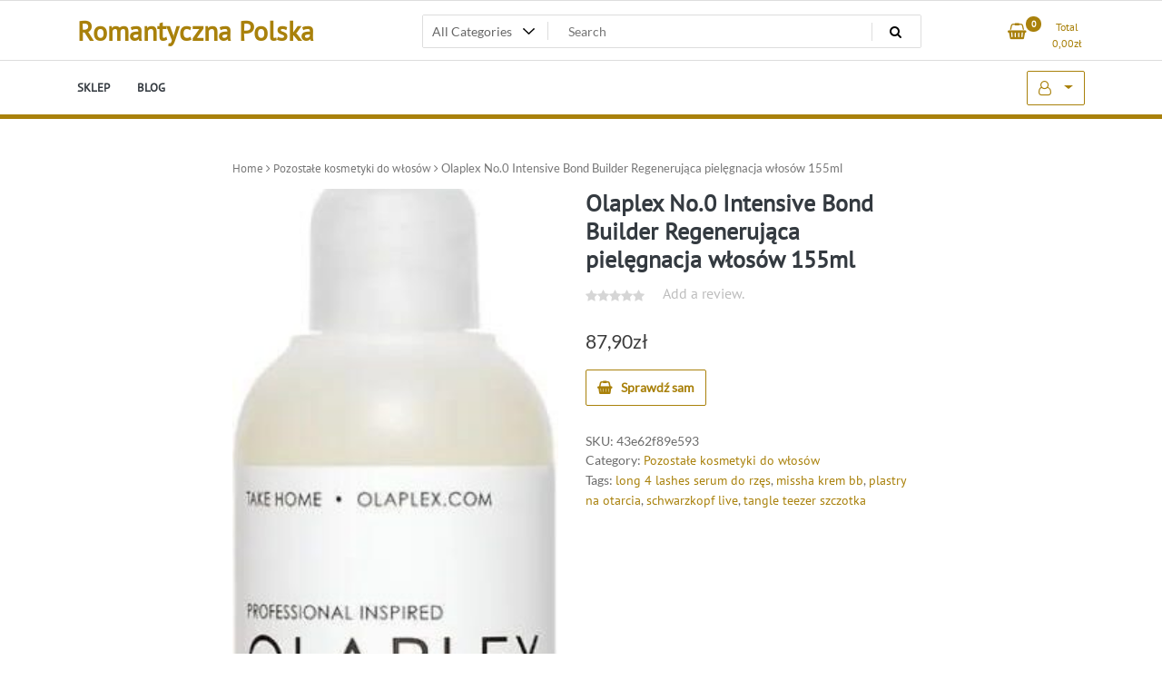

--- FILE ---
content_type: text/html; charset=UTF-8
request_url: https://romantycznapolska.pl/produkt/olaplex-no-0-intensive-bond-builder-regenerujaca-pielegnacja-wlosow-155ml/
body_size: 19710
content:
<!doctype html>
<html lang="pl-PL">
<head>
	<meta charset="UTF-8">
	<meta name="viewport" content="width=device-width, initial-scale=1">
	<link rel="profile" href="https://gmpg.org/xfn/11">

	<title>Olaplex No.0 Intensive Bond Builder Regenerująca pielęgnacja włosów 155ml &#8211; Romantyczna Polska</title>
<meta name='robots' content='max-image-preview:large' />
<link rel="alternate" type="application/rss+xml" title="Romantyczna Polska &raquo; Kanał z wpisami" href="https://romantycznapolska.pl/feed/" />
<link rel="alternate" type="application/rss+xml" title="Romantyczna Polska &raquo; Kanał z komentarzami" href="https://romantycznapolska.pl/comments/feed/" />
<link rel="alternate" type="application/rss+xml" title="Romantyczna Polska &raquo; Olaplex No.0 Intensive Bond Builder Regenerująca pielęgnacja włosów 155ml Kanał z komentarzami" href="https://romantycznapolska.pl/produkt/olaplex-no-0-intensive-bond-builder-regenerujaca-pielegnacja-wlosow-155ml/feed/" />
<link rel="alternate" title="oEmbed (JSON)" type="application/json+oembed" href="https://romantycznapolska.pl/wp-json/oembed/1.0/embed?url=https%3A%2F%2Fromantycznapolska.pl%2Fprodukt%2Folaplex-no-0-intensive-bond-builder-regenerujaca-pielegnacja-wlosow-155ml%2F" />
<link rel="alternate" title="oEmbed (XML)" type="text/xml+oembed" href="https://romantycznapolska.pl/wp-json/oembed/1.0/embed?url=https%3A%2F%2Fromantycznapolska.pl%2Fprodukt%2Folaplex-no-0-intensive-bond-builder-regenerujaca-pielegnacja-wlosow-155ml%2F&#038;format=xml" />
<style id='wp-img-auto-sizes-contain-inline-css'>
img:is([sizes=auto i],[sizes^="auto," i]){contain-intrinsic-size:3000px 1500px}
/*# sourceURL=wp-img-auto-sizes-contain-inline-css */
</style>
<style id='wp-emoji-styles-inline-css'>

	img.wp-smiley, img.emoji {
		display: inline !important;
		border: none !important;
		box-shadow: none !important;
		height: 1em !important;
		width: 1em !important;
		margin: 0 0.07em !important;
		vertical-align: -0.1em !important;
		background: none !important;
		padding: 0 !important;
	}
/*# sourceURL=wp-emoji-styles-inline-css */
</style>
<style id='wp-block-library-inline-css'>
:root{--wp-block-synced-color:#7a00df;--wp-block-synced-color--rgb:122,0,223;--wp-bound-block-color:var(--wp-block-synced-color);--wp-editor-canvas-background:#ddd;--wp-admin-theme-color:#007cba;--wp-admin-theme-color--rgb:0,124,186;--wp-admin-theme-color-darker-10:#006ba1;--wp-admin-theme-color-darker-10--rgb:0,107,160.5;--wp-admin-theme-color-darker-20:#005a87;--wp-admin-theme-color-darker-20--rgb:0,90,135;--wp-admin-border-width-focus:2px}@media (min-resolution:192dpi){:root{--wp-admin-border-width-focus:1.5px}}.wp-element-button{cursor:pointer}:root .has-very-light-gray-background-color{background-color:#eee}:root .has-very-dark-gray-background-color{background-color:#313131}:root .has-very-light-gray-color{color:#eee}:root .has-very-dark-gray-color{color:#313131}:root .has-vivid-green-cyan-to-vivid-cyan-blue-gradient-background{background:linear-gradient(135deg,#00d084,#0693e3)}:root .has-purple-crush-gradient-background{background:linear-gradient(135deg,#34e2e4,#4721fb 50%,#ab1dfe)}:root .has-hazy-dawn-gradient-background{background:linear-gradient(135deg,#faaca8,#dad0ec)}:root .has-subdued-olive-gradient-background{background:linear-gradient(135deg,#fafae1,#67a671)}:root .has-atomic-cream-gradient-background{background:linear-gradient(135deg,#fdd79a,#004a59)}:root .has-nightshade-gradient-background{background:linear-gradient(135deg,#330968,#31cdcf)}:root .has-midnight-gradient-background{background:linear-gradient(135deg,#020381,#2874fc)}:root{--wp--preset--font-size--normal:16px;--wp--preset--font-size--huge:42px}.has-regular-font-size{font-size:1em}.has-larger-font-size{font-size:2.625em}.has-normal-font-size{font-size:var(--wp--preset--font-size--normal)}.has-huge-font-size{font-size:var(--wp--preset--font-size--huge)}.has-text-align-center{text-align:center}.has-text-align-left{text-align:left}.has-text-align-right{text-align:right}.has-fit-text{white-space:nowrap!important}#end-resizable-editor-section{display:none}.aligncenter{clear:both}.items-justified-left{justify-content:flex-start}.items-justified-center{justify-content:center}.items-justified-right{justify-content:flex-end}.items-justified-space-between{justify-content:space-between}.screen-reader-text{border:0;clip-path:inset(50%);height:1px;margin:-1px;overflow:hidden;padding:0;position:absolute;width:1px;word-wrap:normal!important}.screen-reader-text:focus{background-color:#ddd;clip-path:none;color:#444;display:block;font-size:1em;height:auto;left:5px;line-height:normal;padding:15px 23px 14px;text-decoration:none;top:5px;width:auto;z-index:100000}html :where(.has-border-color){border-style:solid}html :where([style*=border-top-color]){border-top-style:solid}html :where([style*=border-right-color]){border-right-style:solid}html :where([style*=border-bottom-color]){border-bottom-style:solid}html :where([style*=border-left-color]){border-left-style:solid}html :where([style*=border-width]){border-style:solid}html :where([style*=border-top-width]){border-top-style:solid}html :where([style*=border-right-width]){border-right-style:solid}html :where([style*=border-bottom-width]){border-bottom-style:solid}html :where([style*=border-left-width]){border-left-style:solid}html :where(img[class*=wp-image-]){height:auto;max-width:100%}:where(figure){margin:0 0 1em}html :where(.is-position-sticky){--wp-admin--admin-bar--position-offset:var(--wp-admin--admin-bar--height,0px)}@media screen and (max-width:600px){html :where(.is-position-sticky){--wp-admin--admin-bar--position-offset:0px}}

/*# sourceURL=wp-block-library-inline-css */
</style><style id='global-styles-inline-css'>
:root{--wp--preset--aspect-ratio--square: 1;--wp--preset--aspect-ratio--4-3: 4/3;--wp--preset--aspect-ratio--3-4: 3/4;--wp--preset--aspect-ratio--3-2: 3/2;--wp--preset--aspect-ratio--2-3: 2/3;--wp--preset--aspect-ratio--16-9: 16/9;--wp--preset--aspect-ratio--9-16: 9/16;--wp--preset--color--black: #000000;--wp--preset--color--cyan-bluish-gray: #abb8c3;--wp--preset--color--white: #ffffff;--wp--preset--color--pale-pink: #f78da7;--wp--preset--color--vivid-red: #cf2e2e;--wp--preset--color--luminous-vivid-orange: #ff6900;--wp--preset--color--luminous-vivid-amber: #fcb900;--wp--preset--color--light-green-cyan: #7bdcb5;--wp--preset--color--vivid-green-cyan: #00d084;--wp--preset--color--pale-cyan-blue: #8ed1fc;--wp--preset--color--vivid-cyan-blue: #0693e3;--wp--preset--color--vivid-purple: #9b51e0;--wp--preset--gradient--vivid-cyan-blue-to-vivid-purple: linear-gradient(135deg,rgb(6,147,227) 0%,rgb(155,81,224) 100%);--wp--preset--gradient--light-green-cyan-to-vivid-green-cyan: linear-gradient(135deg,rgb(122,220,180) 0%,rgb(0,208,130) 100%);--wp--preset--gradient--luminous-vivid-amber-to-luminous-vivid-orange: linear-gradient(135deg,rgb(252,185,0) 0%,rgb(255,105,0) 100%);--wp--preset--gradient--luminous-vivid-orange-to-vivid-red: linear-gradient(135deg,rgb(255,105,0) 0%,rgb(207,46,46) 100%);--wp--preset--gradient--very-light-gray-to-cyan-bluish-gray: linear-gradient(135deg,rgb(238,238,238) 0%,rgb(169,184,195) 100%);--wp--preset--gradient--cool-to-warm-spectrum: linear-gradient(135deg,rgb(74,234,220) 0%,rgb(151,120,209) 20%,rgb(207,42,186) 40%,rgb(238,44,130) 60%,rgb(251,105,98) 80%,rgb(254,248,76) 100%);--wp--preset--gradient--blush-light-purple: linear-gradient(135deg,rgb(255,206,236) 0%,rgb(152,150,240) 100%);--wp--preset--gradient--blush-bordeaux: linear-gradient(135deg,rgb(254,205,165) 0%,rgb(254,45,45) 50%,rgb(107,0,62) 100%);--wp--preset--gradient--luminous-dusk: linear-gradient(135deg,rgb(255,203,112) 0%,rgb(199,81,192) 50%,rgb(65,88,208) 100%);--wp--preset--gradient--pale-ocean: linear-gradient(135deg,rgb(255,245,203) 0%,rgb(182,227,212) 50%,rgb(51,167,181) 100%);--wp--preset--gradient--electric-grass: linear-gradient(135deg,rgb(202,248,128) 0%,rgb(113,206,126) 100%);--wp--preset--gradient--midnight: linear-gradient(135deg,rgb(2,3,129) 0%,rgb(40,116,252) 100%);--wp--preset--font-size--small: 13px;--wp--preset--font-size--medium: 20px;--wp--preset--font-size--large: 36px;--wp--preset--font-size--x-large: 42px;--wp--preset--spacing--20: 0.44rem;--wp--preset--spacing--30: 0.67rem;--wp--preset--spacing--40: 1rem;--wp--preset--spacing--50: 1.5rem;--wp--preset--spacing--60: 2.25rem;--wp--preset--spacing--70: 3.38rem;--wp--preset--spacing--80: 5.06rem;--wp--preset--shadow--natural: 6px 6px 9px rgba(0, 0, 0, 0.2);--wp--preset--shadow--deep: 12px 12px 50px rgba(0, 0, 0, 0.4);--wp--preset--shadow--sharp: 6px 6px 0px rgba(0, 0, 0, 0.2);--wp--preset--shadow--outlined: 6px 6px 0px -3px rgb(255, 255, 255), 6px 6px rgb(0, 0, 0);--wp--preset--shadow--crisp: 6px 6px 0px rgb(0, 0, 0);}:where(.is-layout-flex){gap: 0.5em;}:where(.is-layout-grid){gap: 0.5em;}body .is-layout-flex{display: flex;}.is-layout-flex{flex-wrap: wrap;align-items: center;}.is-layout-flex > :is(*, div){margin: 0;}body .is-layout-grid{display: grid;}.is-layout-grid > :is(*, div){margin: 0;}:where(.wp-block-columns.is-layout-flex){gap: 2em;}:where(.wp-block-columns.is-layout-grid){gap: 2em;}:where(.wp-block-post-template.is-layout-flex){gap: 1.25em;}:where(.wp-block-post-template.is-layout-grid){gap: 1.25em;}.has-black-color{color: var(--wp--preset--color--black) !important;}.has-cyan-bluish-gray-color{color: var(--wp--preset--color--cyan-bluish-gray) !important;}.has-white-color{color: var(--wp--preset--color--white) !important;}.has-pale-pink-color{color: var(--wp--preset--color--pale-pink) !important;}.has-vivid-red-color{color: var(--wp--preset--color--vivid-red) !important;}.has-luminous-vivid-orange-color{color: var(--wp--preset--color--luminous-vivid-orange) !important;}.has-luminous-vivid-amber-color{color: var(--wp--preset--color--luminous-vivid-amber) !important;}.has-light-green-cyan-color{color: var(--wp--preset--color--light-green-cyan) !important;}.has-vivid-green-cyan-color{color: var(--wp--preset--color--vivid-green-cyan) !important;}.has-pale-cyan-blue-color{color: var(--wp--preset--color--pale-cyan-blue) !important;}.has-vivid-cyan-blue-color{color: var(--wp--preset--color--vivid-cyan-blue) !important;}.has-vivid-purple-color{color: var(--wp--preset--color--vivid-purple) !important;}.has-black-background-color{background-color: var(--wp--preset--color--black) !important;}.has-cyan-bluish-gray-background-color{background-color: var(--wp--preset--color--cyan-bluish-gray) !important;}.has-white-background-color{background-color: var(--wp--preset--color--white) !important;}.has-pale-pink-background-color{background-color: var(--wp--preset--color--pale-pink) !important;}.has-vivid-red-background-color{background-color: var(--wp--preset--color--vivid-red) !important;}.has-luminous-vivid-orange-background-color{background-color: var(--wp--preset--color--luminous-vivid-orange) !important;}.has-luminous-vivid-amber-background-color{background-color: var(--wp--preset--color--luminous-vivid-amber) !important;}.has-light-green-cyan-background-color{background-color: var(--wp--preset--color--light-green-cyan) !important;}.has-vivid-green-cyan-background-color{background-color: var(--wp--preset--color--vivid-green-cyan) !important;}.has-pale-cyan-blue-background-color{background-color: var(--wp--preset--color--pale-cyan-blue) !important;}.has-vivid-cyan-blue-background-color{background-color: var(--wp--preset--color--vivid-cyan-blue) !important;}.has-vivid-purple-background-color{background-color: var(--wp--preset--color--vivid-purple) !important;}.has-black-border-color{border-color: var(--wp--preset--color--black) !important;}.has-cyan-bluish-gray-border-color{border-color: var(--wp--preset--color--cyan-bluish-gray) !important;}.has-white-border-color{border-color: var(--wp--preset--color--white) !important;}.has-pale-pink-border-color{border-color: var(--wp--preset--color--pale-pink) !important;}.has-vivid-red-border-color{border-color: var(--wp--preset--color--vivid-red) !important;}.has-luminous-vivid-orange-border-color{border-color: var(--wp--preset--color--luminous-vivid-orange) !important;}.has-luminous-vivid-amber-border-color{border-color: var(--wp--preset--color--luminous-vivid-amber) !important;}.has-light-green-cyan-border-color{border-color: var(--wp--preset--color--light-green-cyan) !important;}.has-vivid-green-cyan-border-color{border-color: var(--wp--preset--color--vivid-green-cyan) !important;}.has-pale-cyan-blue-border-color{border-color: var(--wp--preset--color--pale-cyan-blue) !important;}.has-vivid-cyan-blue-border-color{border-color: var(--wp--preset--color--vivid-cyan-blue) !important;}.has-vivid-purple-border-color{border-color: var(--wp--preset--color--vivid-purple) !important;}.has-vivid-cyan-blue-to-vivid-purple-gradient-background{background: var(--wp--preset--gradient--vivid-cyan-blue-to-vivid-purple) !important;}.has-light-green-cyan-to-vivid-green-cyan-gradient-background{background: var(--wp--preset--gradient--light-green-cyan-to-vivid-green-cyan) !important;}.has-luminous-vivid-amber-to-luminous-vivid-orange-gradient-background{background: var(--wp--preset--gradient--luminous-vivid-amber-to-luminous-vivid-orange) !important;}.has-luminous-vivid-orange-to-vivid-red-gradient-background{background: var(--wp--preset--gradient--luminous-vivid-orange-to-vivid-red) !important;}.has-very-light-gray-to-cyan-bluish-gray-gradient-background{background: var(--wp--preset--gradient--very-light-gray-to-cyan-bluish-gray) !important;}.has-cool-to-warm-spectrum-gradient-background{background: var(--wp--preset--gradient--cool-to-warm-spectrum) !important;}.has-blush-light-purple-gradient-background{background: var(--wp--preset--gradient--blush-light-purple) !important;}.has-blush-bordeaux-gradient-background{background: var(--wp--preset--gradient--blush-bordeaux) !important;}.has-luminous-dusk-gradient-background{background: var(--wp--preset--gradient--luminous-dusk) !important;}.has-pale-ocean-gradient-background{background: var(--wp--preset--gradient--pale-ocean) !important;}.has-electric-grass-gradient-background{background: var(--wp--preset--gradient--electric-grass) !important;}.has-midnight-gradient-background{background: var(--wp--preset--gradient--midnight) !important;}.has-small-font-size{font-size: var(--wp--preset--font-size--small) !important;}.has-medium-font-size{font-size: var(--wp--preset--font-size--medium) !important;}.has-large-font-size{font-size: var(--wp--preset--font-size--large) !important;}.has-x-large-font-size{font-size: var(--wp--preset--font-size--x-large) !important;}
/*# sourceURL=global-styles-inline-css */
</style>

<style id='classic-theme-styles-inline-css'>
/*! This file is auto-generated */
.wp-block-button__link{color:#fff;background-color:#32373c;border-radius:9999px;box-shadow:none;text-decoration:none;padding:calc(.667em + 2px) calc(1.333em + 2px);font-size:1.125em}.wp-block-file__button{background:#32373c;color:#fff;text-decoration:none}
/*# sourceURL=/wp-includes/css/classic-themes.min.css */
</style>
<link rel='stylesheet' id='photoswipe-css' href='https://romantycznapolska.pl/wp-content/plugins/woocommerce/assets/css/photoswipe/photoswipe.min.css?ver=6.4.1' media='all' />
<link rel='stylesheet' id='photoswipe-default-skin-css' href='https://romantycznapolska.pl/wp-content/plugins/woocommerce/assets/css/photoswipe/default-skin/default-skin.min.css?ver=6.4.1' media='all' />
<link rel='stylesheet' id='woocommerce-layout-css' href='https://romantycznapolska.pl/wp-content/plugins/woocommerce/assets/css/woocommerce-layout.css?ver=6.4.1' media='all' />
<link rel='stylesheet' id='woocommerce-smallscreen-css' href='https://romantycznapolska.pl/wp-content/plugins/woocommerce/assets/css/woocommerce-smallscreen.css?ver=6.4.1' media='only screen and (max-width: 768px)' />
<link rel='stylesheet' id='woocommerce-general-css' href='https://romantycznapolska.pl/wp-content/plugins/woocommerce/assets/css/woocommerce.css?ver=6.4.1' media='all' />
<style id='woocommerce-inline-inline-css'>
.woocommerce form .form-row .required { visibility: visible; }
/*# sourceURL=woocommerce-inline-inline-css */
</style>
<link rel='stylesheet' id='newstore-google-font-css' href='https://romantycznapolska.pl/wp-content/fonts/6aeaa5b617566c73ce9636f3e2249d0f.css?ver=6.9' media='all' />
<link rel='stylesheet' id='bootstrap-css' href='https://romantycznapolska.pl/wp-content/themes/newstore/css/bootstrap.min.css?ver=6.9' media='all' />
<link rel='stylesheet' id='owl-carousel-css' href='https://romantycznapolska.pl/wp-content/themes/newstore/css/owl.carousel.min.css?ver=6.9' media='all' />
<link rel='stylesheet' id='owl-theme-css' href='https://romantycznapolska.pl/wp-content/themes/newstore/css/owl.theme.default.min.css?ver=6.9' media='all' />
<link rel='stylesheet' id='simplelightbox-css' href='https://romantycznapolska.pl/wp-content/themes/newstore/css/simple-lightbox.min.css?ver=6.9' media='all' />
<link rel='stylesheet' id='font-awesome-css' href='https://romantycznapolska.pl/wp-content/themes/newstore/css/font-awesome.min.css?ver=6.9' media='all' />
<link rel='stylesheet' id='newstore-main-nav-css' href='https://romantycznapolska.pl/wp-content/themes/newstore/css/main-nav.css?ver=6.9' media='all' />
<link rel='stylesheet' id='newstore-style-css' href='https://romantycznapolska.pl/wp-content/themes/newstore/style.css?ver=6.9' media='all' />
<link rel='stylesheet' id='fastshop-ecommerce-style-css' href='https://romantycznapolska.pl/wp-content/themes/fastshop-ecommerce/assets/css/min/main.css?ver=6.9' media='all' />
<link rel='stylesheet' id='newstore-media-style-css' href='https://romantycznapolska.pl/wp-content/themes/newstore/css/media-style.css?ver=6.9' media='all' />
<script src="https://romantycznapolska.pl/wp-includes/js/jquery/jquery.min.js?ver=3.7.1" id="jquery-core-js"></script>
<script src="https://romantycznapolska.pl/wp-includes/js/jquery/jquery-migrate.min.js?ver=3.4.1" id="jquery-migrate-js"></script>
<script src="https://romantycznapolska.pl/wp-content/themes/newstore/js/owl.carousel.js?ver=6.9" id="owl-carousel-js"></script>
<script src="https://romantycznapolska.pl/wp-content/themes/newstore/js/simple-lightbox.jquery.min.js?ver=6.9" id="simple-lightbox-js"></script>
<script src="https://romantycznapolska.pl/wp-content/themes/newstore/js/popper.min.js?ver=6.9" id="popper-js"></script>
<script src="https://romantycznapolska.pl/wp-content/themes/newstore/js/bootstrap.min.js?ver=6.9" id="bootstrap-js"></script>
<script src="https://romantycznapolska.pl/wp-content/themes/newstore/js/jquery.ez-plus-custom.js?ver=6.9" id="jquery-ez-plus-js"></script>
<script src="https://romantycznapolska.pl/wp-content/themes/newstore/js/jquery.sticky-sidebar.min.js?ver=6.9" id="jquery-sticky-sidebar-js"></script>
<script src="https://romantycznapolska.pl/wp-content/themes/newstore/js/skip-link-focus-fix.js?ver=6.9" id="newstore-skip-link-focus-fix-js"></script>
<script id="newstore-custom-script-js-extra">
var newstore_script_obj = {"rtl":"","sticky_header":"1"};
//# sourceURL=newstore-custom-script-js-extra
</script>
<script src="https://romantycznapolska.pl/wp-content/themes/newstore/js/custom-script.js?ver=6.9" id="newstore-custom-script-js"></script>
<link rel="https://api.w.org/" href="https://romantycznapolska.pl/wp-json/" /><link rel="alternate" title="JSON" type="application/json" href="https://romantycznapolska.pl/wp-json/wp/v2/product/1984" /><link rel="EditURI" type="application/rsd+xml" title="RSD" href="https://romantycznapolska.pl/xmlrpc.php?rsd" />
<meta name="generator" content="WordPress 6.9" />
<meta name="generator" content="WooCommerce 6.4.1" />
<link rel="canonical" href="https://romantycznapolska.pl/produkt/olaplex-no-0-intensive-bond-builder-regenerujaca-pielegnacja-wlosow-155ml/" />
<link rel='shortlink' href='https://romantycznapolska.pl/?p=1984' />
<link rel="pingback" href="https://romantycznapolska.pl/xmlrpc.php">	<noscript><style>.woocommerce-product-gallery{ opacity: 1 !important; }</style></noscript>
			<style id="wp-custom-css">
			.woocommerce ul.products li.product a img {
    height: 230px;
    object-fit: contain;
}

.woocommerce ul.products li.product .woocommerce-loop-product__title {
    height: 90px;
    overflow: hidden;
}
		</style>
		</head>

<body class="wp-singular product-template-default single single-product postid-1984 wp-theme-newstore wp-child-theme-fastshop-ecommerce theme-newstore woocommerce woocommerce-page woocommerce-no-js full woocommerce-active">
<div id="page" class="site">
	<a class="skip-link screen-reader-text" href="#content">Skip to content</a>

	<header id="masthead" class="site-header">
  	<div class="header-topbar">
		<div class="container">
			<div class="row">
				<div class="col-md-6 text-small-center text-left">        </div>
				<div class="col-md-6 text-small-center text-right">
										    <ul class="header-topbar-links">
            </ul>
    				</div>
			</div>
		</div>
	</div>
	<div class="header-middle">
		<div class="container">
		<div class="row align-items-center">
	<div class="header-branding col-md-4 col-sm-12 text-sm-center mx-auto">
		<div class="site-branding">
							<p class="site-title"><a href="https://romantycznapolska.pl/" rel="home">Romantyczna Polska</a></p>
						</div><!-- .site-branding -->
	</div>
	<div class="header-search-and-cart col-md-8 col-sm-12 sm-text-center mx-auto">
		<div class="row">
			<div class="col header-wcsearch-form-container mx-auto">
				<form role="search" method="get" class="search-form nestore-search-form d-block w-100" autocomplete="off" action="https://romantycznapolska.pl/">
	<div class="w-100 search-form-inner">
		<div class="search-form-cat-container">
		<select  name='product_cat' id='product_cat' class='search-form-categories'>
	<option value='0'>All Categories</option>
	<option class="level-0" value="perfumy-i-wody-meskie">Perfumy i wody męskie</option>
	<option class="level-0" value="perfumy-i-wody-damskie">Perfumy i wody damskie</option>
	<option class="level-0" value="slipy-i-stringi">Slipy i stringi</option>
	<option class="level-0" value="pudry-do-twarzy">Pudry do twarzy</option>
	<option class="level-0" value="pielegnacja-ust">Pielęgnacja ust</option>
	<option class="level-0" value="kremy-do-twarzy">Kremy do twarzy</option>
	<option class="level-0" value="wkladki-higieniczne">Wkładki higieniczne</option>
	<option class="level-0" value="dermokosmetyki">Dermokosmetyki</option>
	<option class="level-0" value="podklady-utwardzacze-odzywki">Podkłady utwardzacze odżywki</option>
	<option class="level-0" value="pomadki-do-ust">Pomadki do ust</option>
	<option class="level-0" value="pokrowce-i-etui-do-telefonow">Pokrowce i etui do telefonów</option>
	<option class="level-0" value="kosmetyczki">Kosmetyczki</option>
	<option class="level-0" value="cienie-do-powiek">Cienie do powiek</option>
	<option class="level-0" value="akcesoria-do-manicure-i-pedicure">Akcesoria do manicure i pedicure</option>
	<option class="level-0" value="sprzet-do-salonow-fryzjerskich-i-kosmetycznych">Sprzęt do salonów fryzjerskich i kosmetycznych</option>
	<option class="level-0" value="wyszczuplanie-i-ujedrnianie">Wyszczuplanie i ujędrnianie</option>
	<option class="level-0" value="kredki-do-oczu">Kredki do oczu</option>
	<option class="level-0" value="pozostale-kosmetyki-do-wlosow">Pozostałe kosmetyki do włosów</option>
	<option class="level-0" value="podklady-do-twarzy">Podkłady do twarzy</option>
	<option class="level-0" value="stylizacja-brwi">Stylizacja brwi</option>
	<option class="level-0" value="lakiery-hybrydowe">Lakiery hybrydowe</option>
	<option class="level-0" value="eyelinery">Eyelinery</option>
	<option class="level-0" value="serum-do-twarzy">Serum do twarzy</option>
	<option class="level-0" value="akcesoria-do-kapieli">Akcesoria do kąpieli</option>
	<option class="level-0" value="okulary-przeciwsloneczne-damskie">Okulary przeciwsłoneczne damskie</option>
	<option class="level-0" value="farby-i-szampony-koloryzujace">Farby i szampony koloryzujące</option>
	<option class="level-0" value="apteczki-i-materialy-opatrunkowe">Apteczki i materiały opatrunkowe</option>
	<option class="level-0" value="uklad-nerwowy-i-pamiec">Układ nerwowy i pamięć</option>
	<option class="level-0" value="zestawy-dla-kobiet">Zestawy dla kobiet</option>
	<option class="level-0" value="odzywki-do-wlosow">Odżywki do włosów</option>
	<option class="level-0" value="kalosze-damskie">Kalosze damskie</option>
	<option class="level-0" value="samoopalacze">Samoopalacze</option>
	<option class="level-0" value="antyperspiranty-i-dezodoranty-meskie">Antyperspiranty i dezodoranty męskie</option>
	<option class="level-0" value="blyszczyki-do-ust">Błyszczyki do ust</option>
	<option class="level-0" value="mydla">Mydła</option>
	<option class="level-0" value="kremy-i-masla-do-ciala">Kremy i masła do ciała</option>
	<option class="level-0" value="sztuczne-rzesy">Sztuczne rzęsy</option>
	<option class="level-0" value="peelingi-i-scruby-do-ciala">Peelingi i scruby do ciała</option>
	<option class="level-0" value="szampony-do-wlosow">Szampony do włosów</option>
	<option class="level-0" value="akcesoria-do-pielegnacji-i-stylizacji-wlosow">Akcesoria do pielęgnacji i stylizacji włosów</option>
	<option class="level-0" value="pozostale-kosmetyki-do-pielegnacji-twarzy">Pozostałe kosmetyki do pielęgnacji twarzy</option>
	<option class="level-0" value="kosmetyki-do-stylizacji-wlosow">Kosmetyki do stylizacji włosów</option>
	<option class="level-0" value="akcesoria-do-makijazu">Akcesoria do makijażu</option>
	<option class="level-0" value="smartfony">Smartfony</option>
	<option class="level-0" value="korektory-do-twarzy">Korektory do twarzy</option>
	<option class="level-0" value="kosmetyki-do-opalania">Kosmetyki do opalania</option>
	<option class="level-0" value="oczyszczanie-i-demakijaz-twarzy">Oczyszczanie i demakijaż twarzy</option>
	<option class="level-0" value="wozki-glebokie">Wózki głębokie</option>
	<option class="level-0" value="smartwatche">Smartwatche</option>
	<option class="level-0" value="zestawy-garnkow-i-patelni">Zestawy garnków i patelni</option>
	<option class="level-0" value="depilacja">Depilacja</option>
	<option class="level-0" value="meskie-kosmetyki-do-pielegnacji-twarzy">Męskie kosmetyki do pielęgnacji twarzy</option>
	<option class="level-0" value="kremy-koloryzujace">Kremy koloryzujące</option>
	<option class="level-0" value="frezarki-do-paznokci">Frezarki do paznokci</option>
	<option class="level-0" value="rozswietlacze-do-twarzy">Rozświetlacze do twarzy</option>
	<option class="level-0" value="torebki-damskie">Torebki damskie</option>
	<option class="level-0" value="tusze-do-rzes">Tusze do rzęs</option>
	<option class="level-0" value="meskie-kosmetyki-do-pielegnacji-ciala">Męskie kosmetyki do pielęgnacji ciała</option>
	<option class="level-0" value="zegarki">Zegarki</option>
	<option class="level-0" value="toniki-i-hydrolaty-do-twarzy">Toniki i hydrolaty do twarzy</option>
	<option class="level-0" value="akcesoria-do-wozkow">Akcesoria do wózków</option>
	<option class="level-0" value="bronzery-do-twarzy">Bronzery do twarzy</option>
	<option class="level-0" value="buty-sportowe-meskie">Buty sportowe męskie</option>
	<option class="level-0" value="zestawy-dla-mezczyzn">Zestawy dla mężczyzn</option>
	<option class="level-0" value="okulary-oprawki-i-szkla">Okulary oprawki i szkła</option>
	<option class="level-0" value="paski-damskie">Paski damskie</option>
	<option class="level-0" value="kosmetyki-dla-dzieci-i-niemowlat">Kosmetyki dla dzieci i niemowląt</option>
	<option class="level-0" value="maseczki">Maseczki</option>
	<option class="level-0" value="pozostale-kosmetyki-do-pielegnacji-ciala">Pozostałe kosmetyki do pielęgnacji ciała</option>
	<option class="level-0" value="zele-i-balsamy-pod-prysznic">Żele i balsamy pod prysznic</option>
	<option class="level-0" value="plyty-kompaktowe">Płyty kompaktowe</option>
	<option class="level-0" value="mgielki-do-ciala">Mgiełki do ciała</option>
	<option class="level-0" value="ozdoby-do-wlosow">Ozdoby do włosów</option>
	<option class="level-0" value="pasty-do-zebow">Pasty do zębów</option>
	<option class="level-0" value="olejki-i-serum-do-wlosow">Olejki i serum do włosów</option>
	<option class="level-0" value="lakiery-do-paznokci">Lakiery do paznokci</option>
	<option class="level-0" value="maski-rurki-i-pletwy">Maski rurki i płetwy</option>
	<option class="level-0" value="meskie-kosmetyki-do-pielegnacji-wlosow">Męskie kosmetyki do pielęgnacji włosów</option>
	<option class="level-0" value="pedzle-do-makijazu">Pędzle do makijażu</option>
	<option class="level-0" value="okulary-przeciwsloneczne-meskie">Okulary przeciwsłoneczne męskie</option>
	<option class="level-0" value="sole-do-kapieli">Sole do kąpieli</option>
	<option class="level-0" value="artykuly-do-dezynfekcji">Artykuły do dezynfekcji</option>
	<option class="level-0" value="pielegnacja-biustu">Pielęgnacja biustu</option>
	<option class="level-0" value="koszule-dzieciece">Koszule dziecięce</option>
	<option class="level-0" value="zapachy-unisex">Zapachy unisex</option>
	<option class="level-0" value="szczoteczki-do-zebow">Szczoteczki do zębów</option>
	<option class="level-0" value="kosmetyki-pod-oczy">Kosmetyki pod oczy</option>
	<option class="level-0" value="plyny-i-olejki-do-kapieli">Płyny i olejki do kąpieli</option>
	<option class="level-0" value="konturowki-do-ust">Konturówki do ust</option>
	<option class="level-0" value="masaz">Masaż</option>
	<option class="level-0" value="zmywacze-i-korektory-do-paznokci">Zmywacze i korektory do paznokci</option>
	<option class="level-0" value="maski-do-wlosow">Maski do włosów</option>
	<option class="level-0" value="wybielanie-zebow">Wybielanie zębów</option>
	<option class="level-0" value="ozdoby-i-sztuczne-paznokcie">Ozdoby i sztuczne paznokcie</option>
	<option class="level-0" value="przeziebienie-i-grypa">Przeziębienie i grypa</option>
	<option class="level-0" value="zestawy-do-makijazu">Zestawy do makijażu</option>
	<option class="level-0" value="lalki">Lalki</option>
	<option class="level-0" value="kosmetyki-do-stop">Kosmetyki do stóp</option>
	<option class="level-0" value="balsamy-i-mleczka-do-ciala">Balsamy i mleczka do ciała</option>
	<option class="level-0" value="meble-do-salonow-fryzjerskich-i-kosmetycznych">Meble do salonów fryzjerskich i kosmetycznych</option>
	<option class="level-0" value="zabawki-plastyczne">Zabawki plastyczne</option>
	<option class="level-0" value="bluzki-i-koszulki-dzieciece">Bluzki i koszulki dziecięce</option>
	<option class="level-0" value="kurtki-meskie">Kurtki męskie</option>
	<option class="level-0" value="zestawy-do-manicure-hybrydowego">Zestawy do manicure hybrydowego</option>
	<option class="level-0" value="pozostale-kosmetyki-i-akcesoria-pielegnacyjne">Pozostałe kosmetyki i akcesoria pielęgnacyjne</option>
	<option class="level-0" value="t-shirty-i-koszulki-meskie">T-shirty i koszulki męskie</option>
	<option class="level-0" value="zele-i-akryle">Żele i akryle</option>
	<option class="level-0" value="pozostale-artykuly-medyczne-i-rehabilitacyjne">Pozostałe artykuły medyczne i rehabilitacyjne</option>
	<option class="level-0" value="foteliki-samochodowe">Foteliki samochodowe</option>
	<option class="level-0" value="lampy-uv-i-led">Lampy UV i LED</option>
	<option class="level-0" value="roze-do-twarzy">Róże do twarzy</option>
	<option class="level-0" value="majtki">Majtki</option>
	<option class="level-0" value="swieczki">Świeczki</option>
	<option class="level-0" value="swetry-damskie">Swetry damskie</option>
	<option class="level-0" value="dzieci-i-niemowleta">Dzieci i niemowlęta</option>
	<option class="level-0" value="kosmetyki-do-rak">Kosmetyki do rąk</option>
	<option class="level-0" value="uklad-plciowy-i-moczowy">Układ płciowy i moczowy</option>
	<option class="level-0" value="puzzle">Puzzle</option>
	<option class="level-0" value="buty-zimowe">Buty zimowe</option>
	<option class="level-0" value="uklad-pokarmowy-i-trawienie">Układ pokarmowy i trawienie</option>
	<option class="level-0" value="peelingi-i-scruby-do-twarzy">Peelingi i scruby do twarzy</option>
	<option class="level-0" value="nutrikosmetyki-i-leki-dermatologiczne">Nutrikosmetyki i leki dermatologiczne</option>
	<option class="level-0" value="drobne-urzadzenia-gastronomiczne">Drobne urządzenia gastronomiczne</option>
	<option class="level-0" value="akcesoria-i-czesci-do-agd">Akcesoria i części do AGD</option>
	<option class="level-0" value="bazy-pod-makijaz">Bazy pod makijaż</option>
	<option class="level-0" value="prostownice-i-karbownice">Prostownice i karbownice</option>
	<option class="level-0" value="nici-dentystyczne">Nici dentystyczne</option>
	<option class="level-0" value="kubeczki-menstruacyjne">Kubeczki menstruacyjne</option>
	<option class="level-0" value="antyperspiranty-i-dezodoranty-damskie">Antyperspiranty i dezodoranty damskie</option>
	<option class="level-0" value="piekarniki">Piekarniki</option>
	<option class="level-0" value="swiezy-oddech">Świeży oddech</option>
	<option class="level-0" value="inhalatory-i-akcesoria">Inhalatory i akcesoria</option>
	<option class="level-0" value="kaski-rowerowe">Kaski rowerowe</option>
	<option class="level-0" value="urzadzenia-sprzatajace">Urządzenia sprzątające</option>
	<option class="level-0" value="pielegnacja-brody-i-wasow">Pielęgnacja brody i wąsów</option>
	<option class="level-0" value="termometry">Termometry</option>
	<option class="level-0" value="nutrikosmetyki">Nutrikosmetyki</option>
	<option class="level-0" value="odzywki-i-serum-do-rzes">Odżywki i serum do rzęs</option>
	<option class="level-0" value="cisnieniomierze-i-akcesoria">Ciśnieniomierze i akcesoria</option>
	<option class="level-0" value="portfele-damskie">Portfele damskie</option>
	<option class="level-0" value="worki-na-buty">Worki na buty</option>
	<option class="level-0" value="ostrza-do-maszynek">Ostrza do maszynek</option>
	<option class="level-0" value="kolczyki">Kolczyki</option>
	<option class="level-0" value="naczynia-i-sztucce-dla-dzieci">Naczynia i sztućce dla dzieci</option>
	<option class="level-0" value="plyny-do-plukania-ust">Płyny do płukania ust</option>
	<option class="level-0" value="depilatory-i-golarki-damskie">Depilatory i golarki damskie</option>
	<option class="level-0" value="mineraly-i-witaminy">Minerały i witaminy</option>
	<option class="level-0" value="bielizna-ciazowa">Bielizna ciążowa</option>
	<option class="level-0" value="kosmetyki-po-opalaniu">Kosmetyki po opalaniu</option>
	<option class="level-0" value="auta-i-inne-pojazdy-do-zabawy">Auta i inne pojazdy do zabawy</option>
	<option class="level-0" value="balsamy-i-zele-po-goleniu">Balsamy i żele po goleniu</option>
	<option class="level-0" value="plaszcze-damskie">Płaszcze damskie</option>
	<option class="level-0" value="alergia">Alergia</option>
	<option class="level-0" value="grzebienie-i-szczotki-dla-psow">Grzebienie i szczotki dla psów</option>
	<option class="level-0" value="bokserki-i-szorty">Bokserki i szorty</option>
	<option class="level-0" value="torby-i-walizki">Torby i walizki</option>
	<option class="level-0" value="apaszki-i-szaliki">Apaszki i szaliki</option>
	<option class="level-0" value="buty-trekkingowe">Buty trekkingowe</option>
	<option class="level-0" value="chemia-gospodarcza">Chemia gospodarcza</option>
	<option class="level-0" value="buty-sportowe-damskie">Buty sportowe damskie</option>
	<option class="level-0" value="swieczniki">Świeczniki</option>
	<option class="level-0" value="botki">Botki</option>
	<option class="level-0" value="olejki-i-lampy-zapachowe">Olejki i lampy zapachowe</option>
	<option class="level-0" value="paski-meskie">Paski męskie</option>
	<option class="level-0" value="suszarko-lokowki">Suszarko-lokówki</option>
	<option class="level-0" value="pozostale-urzadzenia-do-pielegnacji-ciala">Pozostałe urządzenia do pielęgnacji ciała</option>
	<option class="level-0" value="zwalczanie-i-odstraszanie-szkodnikow">Zwalczanie i odstraszanie szkodników</option>
	<option class="level-0" value="opony-dostawcze-letnie">Opony dostawcze letnie</option>
	<option class="level-0" value="bielizna-lecznicza">Bielizna lecznicza</option>
	<option class="level-0" value="chusteczki-higieniczne">Chusteczki higieniczne</option>
	<option class="level-0" value="maka-i-mieszanki-chlebowe">Mąka i mieszanki chlebowe</option>
	<option class="level-0" value="mlotki">Młotki</option>
	<option class="level-0" value="hulajnogi-elektryczne">Hulajnogi elektryczne</option>
	<option class="level-0" value="chusteczki-nawilzane">Chusteczki nawilżane</option>
	<option class="level-0" value="suplementy-na-odchudzanie">Suplementy na odchudzanie</option>
	<option class="level-0" value="spodnie-dzieciece">Spodnie dziecięce</option>
	<option class="level-0" value="pedzle-do-golenia">Pędzle do golenia</option>
	<option class="level-0" value="klocki">Klocki</option>
	<option class="level-0" value="pozostale-akcesoria-do-pielegnacji-dzieci">Pozostałe akcesoria do pielęgnacji dzieci</option>
	<option class="level-0" value="kosmetyki-brazujace">Kosmetyki brązujące</option>
	<option class="level-0" value="szlafroki-meskie">Szlafroki męskie</option>
	<option class="level-0" value="plyny-do-higieny-intymnej">Płyny do higieny intymnej</option>
	<option class="level-0" value="pidzamy-damskie">Pidżamy damskie</option>
	<option class="level-0" value="pierscionki">Pierścionki</option>
	<option class="level-0" value="suszarki-do-wlosow">Suszarki do włosów</option>
	<option class="level-0" value="bluzy-damskie">Bluzy damskie</option>
	<option class="level-0" value="akcesoria-do-soczewek">Akcesoria do soczewek</option>
	<option class="level-0" value="plecaki-szkolne">Plecaki szkolne</option>
	<option class="level-0" value="akcesoria-do-utrzymania-czystosci">Akcesoria do utrzymania czystości</option>
	<option class="level-0" value="bluzy-meskie">Bluzy męskie</option>
	<option class="level-0" value="stroje-kapielowe">Stroje kąpielowe</option>
	<option class="level-0" value="paski-i-akcesoria-do-smartwatchy">Paski i akcesoria do smartwatchy</option>
	<option class="level-0" value="uklad-moczowy-i-plciowy">Układ moczowy i płciowy</option>
	<option class="level-0" value="buty-do-biegania">Buty do biegania</option>
	<option class="level-0" value="serce-i-uklad-krazenia">Serce i układ krążenia</option>
	<option class="level-0" value="olejki-do-twarzy">Olejki do twarzy</option>
	<option class="level-0" value="wrozbiarstwo">Wróżbiarstwo</option>
	<option class="level-0" value="zarowki-i-swietlowki">Żarówki i świetlówki</option>
	<option class="level-0" value="dla-mam-i-kobiet-w-ciazy">Dla mam i kobiet w ciąży</option>
	<option class="level-0" value="glosniki-przenosne">Głośniki przenośne</option>
	<option class="level-0" value="czapki-meskie">Czapki męskie</option>
	<option class="level-0" value="dresy-damskie">Dresy damskie</option>
	<option class="level-0" value="bazy-pod-cienie">Bazy pod cienie</option>
	<option class="level-0" value="kaciki-zabaw">Kąciki zabaw</option>
	<option class="level-0" value="swetry-i-golfy">Swetry i golfy</option>
	<option class="level-0" value="spodnie-meskie">Spodnie męskie</option>
	<option class="level-0" value="pielegnacja-kobiet-w-ciazy">Pielęgnacja kobiet w ciąży</option>
	<option class="level-0" value="pianki-do-golenia">Pianki do golenia</option>
	<option class="level-0" value="stawy-miesnie-i-kosci">Stawy mięśnie i kości</option>
	<option class="level-0" value="latarki">Latarki</option>
	<option class="level-0" value="ekspresy-cisnieniowe">Ekspresy ciśnieniowe</option>
	<option class="level-0" value="kurtki-damskie">Kurtki damskie</option>
	<option class="level-0" value="pozostale-akcesoria-dla-mamy">Pozostałe akcesoria dla mamy</option>
	<option class="level-0" value="powerbanki">Powerbanki</option>
	<option class="level-0" value="srodki-na-przeziebienie">Środki na przeziębienie</option>
	<option class="level-0" value="podpaski">Podpaski</option>
	<option class="level-0" value="uklad-pokarmowy">Układ pokarmowy</option>
	<option class="level-0" value="zabawki-interaktywne">Zabawki interaktywne</option>
	<option class="level-0" value="tenisowki-i-trampki-damskie">Tenisówki i trampki damskie</option>
	<option class="level-0" value="skarpety-meskie">Skarpety męskie</option>
	<option class="level-0" value="plytki">Płytki</option>
	<option class="level-0" value="pielegnacja-protez">Pielęgnacja protez</option>
	<option class="level-0" value="elektryczne-szczoteczki-do-zebow">Elektryczne szczoteczki do zębów</option>
	<option class="level-0" value="suplementy-dla-dzieci">Suplementy dla dzieci</option>
	<option class="level-0" value="miesnie-stawy-i-kosci">Mięśnie stawy i kości</option>
	<option class="level-0" value="karmy-dla-psow">Karmy dla psów</option>
	<option class="level-0" value="kamery-samochodowe">Kamery samochodowe</option>
	<option class="level-0" value="siekacze-tarki-i-szatkownice">Siekacze tarki i szatkownice</option>
	<option class="level-0" value="czapki-damskie">Czapki damskie</option>
	<option class="level-0" value="zele-do-golenia">Żele do golenia</option>
	<option class="level-0" value="tasmy-malarskie">Taśmy malarskie</option>
	<option class="level-0" value="preparaty-medycyny-naturalnej">Preparaty medycyny naturalnej</option>
	<option class="level-0" value="glebogryzarki">Glebogryzarki</option>
	<option class="level-0" value="urzadzenia-do-mierzenia-pulsu-i-saturacji-krwi">Urządzenia do mierzenia pulsu i saturacji krwi</option>
	<option class="level-0" value="plecaki">Plecaki</option>
	<option class="level-0" value="kable-i-tasmy">Kable i taśmy</option>
	<option class="level-0" value="komody">Komody</option>
	<option class="level-0" value="pozostaly-sprzet-estradowy-i-studyjny">Pozostały sprzęt estradowy i studyjny</option>
	<option class="level-0" value="rekawice-robocze">Rękawice robocze</option>
	<option class="level-0" value="monitory-pracy-serca-pulsometry">Monitory pracy serca pulsometry</option>
	<option class="level-0" value="spinki-do-mankietow">Spinki do mankietów</option>
	<option class="level-0" value="serwis-ogumienia">Serwis ogumienia</option>
	<option class="level-0" value="opony-letnie">Opony letnie</option>
	<option class="level-0" value="higiena-osob-starszych-i-niepelnosprawnych">Higiena osób starszych i niepełnosprawnych</option>
	<option class="level-0" value="glukometry-i-akcesoria-dla-diabetykow">Glukometry i akcesoria dla diabetyków</option>
	<option class="level-0" value="motorki-i-skutery">Motorki i skutery</option>
	<option class="level-0" value="kremy-do-golenia">Kremy do golenia</option>
	<option class="level-0" value="srodki-ochrony-roslin">Środki ochrony roślin</option>
	<option class="level-0" value="bagazniki-bazowe">Bagażniki bazowe</option>
	<option class="level-0" value="fotele-i-krzesla-biurowe">Fotele i krzesła biurowe</option>
	<option class="level-0" value="bransolety-dla-mezczyzn">Bransolety dla mężczyzn</option>
	<option class="level-0" value="podzespoly-do-telefonow">Podzespoły do telefonów</option>
	<option class="level-0" value="czesci-motocyklowe">Części motocyklowe</option>
	<option class="level-0" value="wzrok-i-sluch">Wzrok i słuch</option>
	<option class="level-0" value="bransoletki">Bransoletki</option>
	<option class="level-0" value="odswiezacze-powietrza">Odświeżacze powietrza</option>
	<option class="level-0" value="pralki">Pralki</option>
	<option class="level-0" value="wagi-lazienkowe">Wagi łazienkowe</option>
	<option class="level-0" value="roboty-kuchenne">Roboty kuchenne</option>
	<option class="level-0" value="maszynki-do-golenia">Maszynki do golenia</option>
	<option class="level-0" value="sofy-i-kanapy">Sofy i kanapy</option>
	<option class="level-0" value="tampony">Tampony</option>
	<option class="level-0" value="soczewki-kontaktowe">Soczewki kontaktowe</option>
	<option class="level-0" value="zdrowa-zywnosc">Zdrowa żywność</option>
	<option class="level-0" value="zestawy-do-golenia">Zestawy do golenia</option>
	<option class="level-0" value="kurtki-i-plaszcze-dzieciece">Kurtki i płaszcze dziecięce</option>
	<option class="level-0" value="szkolne-artykuly-plastyczne">Szkolne artykuły plastyczne</option>
	<option class="level-0" value="sloiki-i-pojemniki-na-zywnosc">Słoiki i pojemniki na żywność</option>
	<option class="level-0" value="patyczki-higieniczne">Patyczki higieniczne</option>
	<option class="level-0" value="zmywarki-do-zabudowy">Zmywarki do zabudowy</option>
	<option class="level-0" value="pozostale-urzadzenia-do-manicure-i-pedicure">Pozostałe urządzenia do manicure i pedicure</option>
	<option class="level-0" value="brzytwy">Brzytwy</option>
	<option class="level-0" value="bluzki-damskie">Bluzki damskie</option>
	<option class="level-0" value="odziez-i-obuwie-taktyczne">Odzież i obuwie taktyczne</option>
	<option class="level-0" value="kolejki">Kolejki</option>
	<option class="level-0" value="pozostale-narzedzia-mechaniczne-do-ogrodu">Pozostałe narzędzia mechaniczne do ogrodu</option>
	<option class="level-0" value="papiery-toaletowe">Papiery toaletowe</option>
	<option class="level-0" value="figurki-makiety-i-zestawy">Figurki makiety i zestawy</option>
	<option class="level-0" value="witaminy-i-mineraly">Witaminy i minerały</option>
	<option class="level-0" value="pozostaly-sprzet-silowy-i-fitness">Pozostały sprzęt siłowy i fitness</option>
	<option class="level-0" value="szafy">Szafy</option>
	<option class="level-0" value="pozostale-akcesoria-i-kosmetyki-do-golenia">Pozostałe akcesoria i kosmetyki do golenia</option>
	<option class="level-0" value="palniki-i-kuchenki-turystyczne">Palniki i kuchenki turystyczne</option>
	<option class="level-0" value="wyposazenie-medyczne">Wyposażenie medyczne</option>
	<option class="level-0" value="urzadzenia-wielofunkcyjne-laserowe">Urządzenia wielofunkcyjne laserowe</option>
	<option class="level-0" value="grzejniki-lazienkowe">Grzejniki łazienkowe</option>
	<option class="level-0" value="pidzamy-meskie">Pidżamy męskie</option>
	<option class="level-0" value="gniazda-elektryczne">Gniazda elektryczne</option>
	<option class="level-0" value="lokowki-i-termoloki">Lokówki i termoloki</option>
	<option class="level-0" value="znicze-i-wklady">Znicze i wkłady</option>
	<option class="level-0" value="piersiowki">Piersiówki</option>
	<option class="level-0" value="mloty-udarowe">Młoty udarowe</option>
	<option class="level-0" value="czolenka">Czółenka</option>
	<option class="level-0" value="lampy-sufitowe">Lampy sufitowe</option>
	<option class="level-0" value="akcesoria-do-butow">Akcesoria do butów</option>
	<option class="level-0" value="opony-zimowe">Opony zimowe</option>
	<option class="level-0" value="akcesoria-do-bagaznikow">Akcesoria do bagażników</option>
	<option class="level-0" value="parasole">Parasole</option>
	<option class="level-0" value="filtry-do-odkurzaczy">Filtry do odkurzaczy</option>
	<option class="level-0" value="bieznie-treningowe">Bieżnie treningowe</option>
	<option class="level-0" value="pokrywy-akwariowe-i-akcesoria-oswietleniowe">Pokrywy akwariowe i akcesoria oświetleniowe</option>
	<option class="level-0" value="obroze-dla-psow">Obroże dla psów</option>
	<option class="level-0" value="pozostale-akcesoria-kominkowe">Pozostałe akcesoria kominkowe</option>
	<option class="level-0" value="oprawy-oswietleniowe">Oprawy oświetleniowe</option>
	<option class="level-0" value="kolumny-i-glosniki-estradowe">Kolumny i głośniki estradowe</option>
	<option class="level-0" value="okapy">Okapy</option>
	<option class="level-0" value="pozostale-akcesoria-do-gitar">Pozostałe akcesoria do gitar</option>
	<option class="level-0" value="kawa">Kawa</option>
	<option class="level-0" value="platki-kosmetyczne">Płatki kosmetyczne</option>
	<option class="level-0" value="plyny-do-prania">Płyny do prania</option>
	<option class="level-0" value="ziola-i-herbaty-lecznicze">Zioła i herbaty lecznicze</option>
	<option class="level-0" value="polbuty-meskie">Półbuty męskie</option>
	<option class="level-0" value="rajstopy">Rajstopy</option>
	<option class="level-0" value="maskotki">Maskotki</option>
	<option class="level-0" value="szczoteczki-miedzyzebowe">Szczoteczki międzyzębowe</option>
	<option class="level-0" value="komplety-dzieciece">Komplety dziecięce</option>
	<option class="level-0" value="opony-motocyklowe-i-do-skuterow">Opony motocyklowe i do skuterów</option>
	<option class="level-0" value="suszarki-na-pranie">Suszarki na pranie</option>
	<option class="level-0" value="koncowki-do-szczoteczek-elektrycznych">Końcówki do szczoteczek elektrycznych</option>
	<option class="level-0" value="narozniki">Narożniki</option>
	<option class="level-0" value="szybkowary">Szybkowary</option>
	<option class="level-0" value="pozostale-narzedzia-reczne">Pozostałe narzędzia ręczne</option>
	<option class="level-0" value="nocniki-nakladki-na-wc-i-podesty">Nocniki nakładki na WC i podesty</option>
	<option class="level-0" value="podgrzewacze-i-sterylizatory">Podgrzewacze i sterylizatory</option>
	<option class="level-0" value="bluzy-i-swetry-dzieciece">Bluzy i swetry dziecięce</option>
	<option class="level-0" value="pozostale-kosmetyki-do-kapieli">Pozostałe kosmetyki do kąpieli</option>
	<option class="level-0" value="wagi-kuchenne">Wagi kuchenne</option>
	<option class="level-0" value="zabawki-edukacyjne-dla-niemowlat">Zabawki edukacyjne dla niemowląt</option>
	<option class="level-0" value="bielizna-dziecieca">Bielizna dziecięca</option>
	<option class="level-0" value="ktu00f3re-najczu0119u015bciej-wybieraju0105-nasze-klientkinnie-pozostawiaju0105-smugnrealny-kolor-na-nakru0119tce">ktu00f3re najczu0119u015bciej wybieraju0105 nasze klientkinnie pozostawiaju0105 smugnrealny kolor na nakru0119tce</option>
	<option class="level-0" value="reduction0">reduction&#8221;&#8221;:0</option>
	<option class="level-0" value="legend">legend&#8221;&#8221;:&#8221;&#8221;&#8221;&#8221;</option>
	<option class="level-0" value="ktore-ogladac-sie-bedzie-jak-kinowe">które oglądać się będzie jak kinowe.</option>
	<option class="level-0" value="gdy-i-tak-z-niej-nie-korzystasz">gdy i tak z niej nie korzystasz</option>
	<option class="level-0" value="wyglada-bardzo-naturalnie-zageszczenie-pikseli-na-wyswietlaczu-super-retina-xdr-jest-ultrawysokie-dzieki-temu-zdjecia">wygląda bardzo naturalnie. Zagęszczenie pikseli na wyświetlaczu Super Retina XDR jest ultrawysokie. Dzięki temu zdjęcia</option>
	<option class="level-0" value="trymery">Trymery</option>
	<option class="level-0" value="baterie-do-laptopow">Baterie do laptopów</option>
	<option class="level-0" value="koce-i-narzuty">Koce i narzuty</option>
	<option class="level-0" value="miod-i-pylek-pszczeli">Miód i pyłek pszczeli</option>
	<option class="level-0" value="routery">Routery</option>
	<option class="level-0" value="obuwie-robocze">Obuwie robocze</option>
	<option class="level-0" value="klapki-damskie">Klapki damskie</option>
	<option class="level-0" value="pozostale-czesci-rowerowe">Pozostałe części rowerowe</option>
	<option class="level-0" value="koszule">Koszule</option>
	<option class="level-0" value="maty-edukacyjne">Maty edukacyjne</option>
	<option class="level-0" value="hokery-i-stolki-barowe">Hokery i stołki barowe</option>
	<option class="level-0" value="oswietlenie-zewnetrzne-i-ogrodowe">Oświetlenie zewnętrzne i ogrodowe</option>
	<option class="level-0" value="skarpetki-i-podkolanowki">Skarpetki i podkolanówki</option>
	<option class="level-0" value="jama-ustna">Jama ustna</option>
	<option class="level-0" value="przeciwbolowe">Przeciwbólowe</option>
	<option class="level-0" value="odkurzacze-automatyczne">Odkurzacze automatyczne</option>
	<option class="level-0" value="wozki-transportowe">Wózki transportowe</option>
	<option class="level-0" value="homeopatia">Homeopatia</option>
	<option class="level-0" value="butelki">Butelki</option>
	<option class="level-0" value="odplamiacze">Odplamiacze</option>
	<option class="level-0" value="poduszki-koce-i-materace-lecznicze">Poduszki koce i materace lecznicze</option>
	<option class="level-0" value="mopy">Mopy</option>
	<option class="level-0" value="dywaniki-samochodowe">Dywaniki samochodowe</option>
	<option class="level-0" value="lodowki-do-zabudowy">Lodówki do zabudowy</option>
	<option class="level-0" value="lampy-do-projektorow">Lampy do projektorów</option>
	<option class="level-0" value="rolki">Rolki</option>
	<option class="level-0" value="hulajnogi">Hulajnogi</option>
	<option class="level-0" value="masazery">Masażery</option>
	<option class="level-0" value="kozaki">Kozaki</option>
	<option class="level-0" value="maski-przeciwpylowe-i-ochronne">Maski przeciwpyłowe i ochronne</option>
	<option class="level-0" value="akcesoria-dla-lalek">Akcesoria dla lalek</option>
	<option class="level-0" value="irygatory-do-zebow">Irygatory do zębów</option>
	<option class="level-0" value="ogrodzenia-i-ploty">Ogrodzenia i płoty</option>
	<option class="level-0" value="boostery-testosteronu">Boostery testosteronu</option>
	<option class="level-0" value="torby-i-przyborniki-na-akcesoria-dla-dzieci">Torby i przyborniki na akcesoria dla dzieci</option>
	<option class="level-0" value="wozki-dla-lalek">Wózki dla lalek</option>
	<option class="level-0" value="smartbandy">Smartbandy</option>
	<option class="level-0" value="pily-spalinowe">Piły spalinowe</option>
	<option class="level-0" value="niszczarki">Niszczarki</option>
	<option class="level-0" value="mlynki-do-kawy">Młynki do kawy</option>
	<option class="level-0" value="czapki-dzieciece">Czapki dziecięce</option>
	<option class="level-0" value="wagi-sklepowe-i-magazynowe">Wagi sklepowe i magazynowe</option>
	<option class="level-0" value="samochody-dla-dzieci">Samochody dla dzieci</option>
	<option class="level-0" value="uklad-nerwowy">Układ nerwowy</option>
	<option class="level-0" value="kalosze-meskie">Kalosze męskie</option>
	<option class="level-0" value="pokrowce-samochodowe">Pokrowce samochodowe</option>
	<option class="level-0" value="telebimy-monitory-i-panele-led">Telebimy monitory i panele LED</option>
	<option class="level-0" value="pilniki-do-stop">Pilniki do stóp</option>
	<option class="level-0" value="filtry-do-oczyszczaczy-powietrza">Filtry do oczyszczaczy powietrza</option>
	<option class="level-0" value="plyny-eksploatacyjne">Płyny eksploatacyjne</option>
	<option class="level-0" value="klawiatury">Klawiatury</option>
	<option class="level-0" value="zywienie-medyczne">Żywienie medyczne</option>
	<option class="level-0" value="pieluchy">Pieluchy</option>
</select>
		</div>
		<input type="search" class="input-text main-input-search tfwctool-auto-ajaxsearch-input" placeholder="Search " value="" name="s" title="Search for:" autcomplete="false">
		<span class="search-spinner"><i class="fa fa-refresh fa-spin"></i></span>
		<input type="hidden" name="post_type" value="product">
		<button type="submit" class="main-search-submit" ><i class="fa fa-search"></i></button>
	</div>
</form>
			</div>
			<div class="header-cart-withlist-links-container text-right text-md-right text-sm-center mx-auto">
				<div class="header-cart-withlist-links-container-inner">
					<div class="header-wishlist-container">
											</div>
					<div class="header-cart-container">
								<div id="site-header-cart" class="site-header-cart woocommerce">
			<div class="site-header-cart-inner">
						<a class="cart-link-contents" href="https://romantycznapolska.pl">
			<div class="header-cart-top-link-left">
			<span class="icon"><i class="fa fa-shopping-basket"></i></span>
			<span class="count">0</span>
			</div>
			<div class="header-cart-top-link-right">
				<div class="label">Total</div>
				<div class="amount"><span class="woocommerce-Price-amount amount"><bdi>0,00<span class="woocommerce-Price-currencySymbol">&#122;&#322;</span></bdi></span></div>
			</div>
		</a>
						<div class="header-cart-conetnts">
					<div class="header-cart-top">
										<div class="header-cart-top-left">0 items</div>
					<div class="header-cart-top-right"><a class="header-cart-top-link" href="https://romantycznapolska.pl">View Cart</a></div>
					</div>
					<div class="header-cart-products">
						

	<p class="woocommerce-mini-cart__empty-message">No products in the cart.</p>


					</div>
				</div>
			</div>
		</div>
							</div>
				</div>
			</div>
		</div>
	</div>
</div>		</div>
	</div>
	<div class="header-main">
    	<div class="container">
        	<div class="primary-menu-container">
        		<nav id="site-navigation" class="main-navigation navbar navbar-expand-md navbar-light row" role="navigation">					  	
					<div class="navbar-header sm-order-2">
						<button class="navbar-toggler" type="button" data-toggle="collapse" data-target="#TF-Navbar" aria-controls="TF-Navbar" aria-expanded="false" aria-label="Toggle navigation">
							<span class="icon-bar"></span>
							<span class="icon-bar"></span>
							<span class="icon-bar"></span>
						</button>
					</div>
					<div id="TF-Navbar" class="collapse navbar-collapse col-md-10 mx-auto sm-order-last"><ul id="primary-menu" class="nav navbar-nav primary-menu"><li itemscope="itemscope" itemtype="https://www.schema.org/SiteNavigationElement" id="menu-item-29" class="menu-item menu-item-type-post_type menu-item-object-page menu-item-home current_page_parent menu-item-29 nav-item"><a href="https://romantycznapolska.pl/" class="nav-link"><span class="menu-text">Sklep</span></a></li>
<li itemscope="itemscope" itemtype="https://www.schema.org/SiteNavigationElement" id="menu-item-28" class="menu-item menu-item-type-post_type menu-item-object-page menu-item-28 nav-item"><a href="https://romantycznapolska.pl/blog/" class="nav-link"><span class="menu-text">Blog</span></a></li>
</ul></div>					<div class="header-my-account-btn col-4 col-md-2 col-sm-4 text-right sm-order-first">
						<div class="newstore-myaccount-dropdown dropdown">
					<button class="btn btn-menu-myaccount dropdown-toggle" type="button" id="dropdownMenuButton" data-toggle="dropdown" aria-haspopup="true" aria-expanded="false">
					    My Account
					</button>
					<div class="dropdown-menu" aria-labelledby="dropdownMenuButton">
				    	<a class="dropdown-item top-bl-login" href=""> <i class="fa fa-sign-in"></i> Login </a><a class="dropdown-item top-bl-register" href=""> <i class="fa fa-user-plus"></i> Register </a>
					</div>
				</div>					</div>
				</nav><!-- #site-navigation -->
            </div>
        </div>
    </div>
        <div id="sticky-header-container"></div>
	</header><!-- #masthead -->
	<div id="content" class="site-content"><div class="container-full space blog-post-index">
	<div class="container">
		<div id="primary" class="content-area row justify-content-center woocommerce-container">
			<main id="main" class="site-main wc-site-main order-first">
				<div class="wc-content">
						                    <nav class="woocommerce-breadcrumb"><a href="https://romantycznapolska.pl">Home</a> <i class="fa fa-angle-right "></i> <a href="https://romantycznapolska.pl/kategoria-produktu/pozostale-kosmetyki-do-wlosow/">Pozostałe kosmetyki do włosów</a> <i class="fa fa-angle-right "></i> Olaplex No.0 Intensive Bond Builder Regenerująca pielęgnacja włosów 155ml</nav><div class="woocommerce-notices-wrapper"></div><div id="product-1984" class="product type-product post-1984 status-publish first instock product_cat-pozostale-kosmetyki-do-wlosow product_tag-long-4-lashes-serum-do-rzes product_tag-missha-krem-bb product_tag-plastry-na-otarcia product_tag-schwarzkopf-live product_tag-tangle-teezer-szczotka has-post-thumbnail product-type-external">

	<div class="woocommerce-product-gallery woocommerce-product-gallery--with-images woocommerce-product-gallery--columns-4 images" data-columns="4">
	<figure class="woocommerce-product-gallery__wrapper">
		<div class="woocommerce-single-product-slider owl-carousel">
			<div data-thumb="https://romantycznapolska.pl/wp-content/uploads/2022/11/i-olaplex-no-0-intensive-bond-builder-regenerujaca-pielegnacja-wlosow-155ml-100x100.jpg" data-thumb-alt="" class="woocommerce-product-gallery__image ns-zoomsp"><a href="https://romantycznapolska.pl/wp-content/uploads/2022/11/i-olaplex-no-0-intensive-bond-builder-regenerujaca-pielegnacja-wlosow-155ml.jpg"><img width="232" height="600" src="https://romantycznapolska.pl/wp-content/uploads/2022/11/i-olaplex-no-0-intensive-bond-builder-regenerujaca-pielegnacja-wlosow-155ml-232x600.jpg" class="wp-post-image" alt="" title="i-olaplex-no-0-intensive-bond-builder-regenerujaca-pielegnacja-wlosow-155ml" data-caption="" data-src="https://romantycznapolska.pl/wp-content/uploads/2022/11/i-olaplex-no-0-intensive-bond-builder-regenerujaca-pielegnacja-wlosow-155ml.jpg" data-large_image="https://romantycznapolska.pl/wp-content/uploads/2022/11/i-olaplex-no-0-intensive-bond-builder-regenerujaca-pielegnacja-wlosow-155ml.jpg" data-large_image_width="232" data-large_image_height="938" decoding="async" fetchpriority="high" /></a></div>		</div>
	</figure>
	<div class="woocommerce-product-slider-nav-control">
		<div class="woocommerce-single-product-nav-carousel owl-carousel">
			<div data-index="0" data-thumb="https://romantycznapolska.pl/wp-content/uploads/2022/11/i-olaplex-no-0-intensive-bond-builder-regenerujaca-pielegnacja-wlosow-155ml-100x100.jpg" data-thumb-alt="" class="woocommerce-product-gallery__image ns-zoomsp"><img width="100" height="100" src="https://romantycznapolska.pl/wp-content/uploads/2022/11/i-olaplex-no-0-intensive-bond-builder-regenerujaca-pielegnacja-wlosow-155ml-100x100.jpg" class="" alt="" title="i-olaplex-no-0-intensive-bond-builder-regenerujaca-pielegnacja-wlosow-155ml" data-caption="" data-src="https://romantycznapolska.pl/wp-content/uploads/2022/11/i-olaplex-no-0-intensive-bond-builder-regenerujaca-pielegnacja-wlosow-155ml.jpg" data-large_image="https://romantycznapolska.pl/wp-content/uploads/2022/11/i-olaplex-no-0-intensive-bond-builder-regenerujaca-pielegnacja-wlosow-155ml.jpg" data-large_image_width="232" data-large_image_height="938" decoding="async" srcset="https://romantycznapolska.pl/wp-content/uploads/2022/11/i-olaplex-no-0-intensive-bond-builder-regenerujaca-pielegnacja-wlosow-155ml-100x100.jpg 100w, https://romantycznapolska.pl/wp-content/uploads/2022/11/i-olaplex-no-0-intensive-bond-builder-regenerujaca-pielegnacja-wlosow-155ml-150x150.jpg 150w" sizes="(max-width: 100px) 100vw, 100px" /></div>		</div>
	</div>
</div>

	<div class="summary entry-summary">
		<h1 class="product_title entry-title">Olaplex No.0 Intensive Bond Builder Regenerująca pielęgnacja włosów 155ml</h1>	<div class="woocommerce-product-rating">
		<div class="star-rating" data-toggle="tooltip" title="No Review"> 
			<span style="width:0%"></span>
		</div>
		<div class="review-link noreview"> 
			 <a href="#review_form" class="woocommerce-review-link woocommerce-write-review-link" rel="nofollow">Add a review. </a>
		</div>
	</div>
<p class="price"><span class="woocommerce-Price-amount amount"><bdi>87,90<span class="woocommerce-Price-currencySymbol">&#122;&#322;</span></bdi></span></p>

<form class="cart" action="https://romantycznapolska.pl/978" method="get">
	
	<button type="submit" class="single_add_to_cart_button button alt">Sprawdź sam</button>

	
	</form>

<div class="product_meta">

	
	
		<span class="sku_wrapper">SKU: <span class="sku">43e62f89e593</span></span>

	
	<span class="posted_in">Category: <a href="https://romantycznapolska.pl/kategoria-produktu/pozostale-kosmetyki-do-wlosow/" rel="tag">Pozostałe kosmetyki do włosów</a></span>
	<span class="tagged_as">Tags: <a href="https://romantycznapolska.pl/tag-produktu/long-4-lashes-serum-do-rzes/" rel="tag">long 4 lashes serum do rzęs</a>, <a href="https://romantycznapolska.pl/tag-produktu/missha-krem-bb/" rel="tag">missha krem bb</a>, <a href="https://romantycznapolska.pl/tag-produktu/plastry-na-otarcia/" rel="tag">plastry na otarcia</a>, <a href="https://romantycznapolska.pl/tag-produktu/schwarzkopf-live/" rel="tag">schwarzkopf live</a>, <a href="https://romantycznapolska.pl/tag-produktu/tangle-teezer-szczotka/" rel="tag">tangle teezer szczotka</a></span>
	
</div>
	</div>

	
	<div class="woocommerce-tabs wc-tabs-wrapper">
		<ul class="tabs wc-tabs" role="tablist">
							<li class="description_tab" id="tab-title-description" role="tab" aria-controls="tab-description">
					<a href="#tab-description">
						Description					</a>
				</li>
					</ul>
					<div class="woocommerce-Tabs-panel woocommerce-Tabs-panel--description panel entry-content wc-tab" id="tab-description" role="tabpanel" aria-labelledby="tab-title-description">
				
	<h2>Description</h2>

<p>Olaplex to marka, która słynie z przełomowych produktów do włosów zniszczonych zabiegami rozjaśniania, farbowania i częstego stosowania urządzeń stylizacyjnych. Kosmetyki mają skuteczne działanie, które udowodnione jest naukowo.                            </p>
<p>Olaplex No.0 Intensive Bond Builder Regenerująca pielęgnacja włosów 155mlIntensywna kuracja inspirowana profesjonalnym zabiegiem przygotowuje włosy do głębszej naprawy. Odbudowuje wiązania, wzmacnia i chroni ich strukturę. Używaj jako pierwszy krok dwuczęściowego systemu z No.3 Hair Perfector by wzmocnić i odbudować wszystkie typy zniszczonych włosów.                            </p>
<p>                             </p>
<p>PRO TIP:Rozczesz włosy przed nałożeniem No.0, aby zapewnić równomierne wchłanianie. W przypadku grubych, szorstkich lub długich włosów pracuj małymi pasmami, aby upewnić się, że każda część włosów została równomiernie pokryta.                            </p>
<p>                             </p>
<p>Jak używać?Na czyste, umyte włosy nanieś Olaplex No.0.Pozostaw na włosach 10 minut.Po upływie 10 minut zastosuj Olaplex No.3 (nie spłukując Olaplex No.0) i pozostaw na kolejne 10 minut.Spłucz dokładnie (jeżeli czujesz obciążenie, umyj włosy szamponem Olaplex No.4) i nałóż odżywkę Olaplex No.5.                            </p>
<p>Kiedy używać?Stosuj dwuczęściowy system raz w tygodniu lub 2-3 razy w tygodniu w przypadku włosów zniszczonych.</p>
<p>Olaplex</p>
<p>davidoff cool water, bio oil cena, butelka z filtrem 0,7, opaska wibrujaca, irganizer, kosmetyki harry potter, oklad chlodzacy, spf w sprayu, gumki do włosów skranczi, tena men pants, huggies elite soft, scholl do kurzajek, pajączek dla dziecka, farba garnier ciemny blond, aussie sos</p>
<p>yyyyy</p>
			</div>
		
			</div>


	<section class="related products">

					<h2>Related products</h2>
				
		<ul class="products columns-3">

			
					<li class="newstore-product product type-product post-3505 status-publish first instock product_cat-pozostale-kosmetyki-do-wlosow product_tag-bepanthen-bany product_tag-opaska-do-spania product_tag-podklad-nam product_tag-tiger product_tag-wibo-forever-better-skin has-post-thumbnail product-type-external">
		<div class="product-inner">
		<div class="tf-loop-product-img-container">
			<div class="tf-loop-product-thumbs">
				<a class="tf-loop-product-thumbs-link" href="https://romantycznapolska.pl/produkt/bigbuy-beauty-zabieg-do-prostowania-wlosow-relaxer-regular-425g/">
	<img width="300" height="300" src="https://romantycznapolska.pl/wp-content/uploads/2022/11/i-bigbuy-beauty-zabieg-do-prostowania-wlosow-relaxer-regular-425g-300x300.jpg" class="attachment-woocommerce_thumbnail size-woocommerce_thumbnail" alt="" decoding="async" srcset="https://romantycznapolska.pl/wp-content/uploads/2022/11/i-bigbuy-beauty-zabieg-do-prostowania-wlosow-relaxer-regular-425g-300x300.jpg 300w, https://romantycznapolska.pl/wp-content/uploads/2022/11/i-bigbuy-beauty-zabieg-do-prostowania-wlosow-relaxer-regular-425g-150x150.jpg 150w, https://romantycznapolska.pl/wp-content/uploads/2022/11/i-bigbuy-beauty-zabieg-do-prostowania-wlosow-relaxer-regular-425g-100x100.jpg 100w" sizes="(max-width: 300px) 100vw, 300px" />				</a>
			</div><!-- .tf-loop-product-thumbs -->
					</div><!-- .tf-loop-product-img-container -->
		<div class="tf-loop-product-info-container">
	<div class="product-categories"><a href="https://romantycznapolska.pl/kategoria-produktu/pozostale-kosmetyki-do-wlosow/" rel="tag">Pozostałe kosmetyki do włosów</a></div><a href="https://romantycznapolska.pl/produkt/bigbuy-beauty-zabieg-do-prostowania-wlosow-relaxer-regular-425g/" class="woocommerce-LoopProduct-link woocommerce-loop-product__link"><h2 class="woocommerce-loop-product__title">Bigbuy Beauty Zabieg Do Prostowania Włosów Relaxer Regular 425g</h2><div class="star-rating" data-toggle="tooltip" title="No Review"><span style="width:0%">Rated <strong class="rating">0</strong> out of 5</span></div>
	<span class="price"><span class="woocommerce-Price-amount amount"><bdi>40,00<span class="woocommerce-Price-currencySymbol">&#122;&#322;</span></bdi></span></span>
</a><a href="https://romantycznapolska.pl/1737" data-quantity="1" class="button product_type_external" data-product_id="3505" data-product_sku="2f1f186454ea" aria-label="Sprawdź sam" rel="nofollow">Sprawdź sam</a>		</div><!-- .tf-loop-product-info-container -->
	</div><!-- .porduct-inner -->
	</li>

			
					<li class="newstore-product product type-product post-1654 status-publish instock product_cat-pozostale-kosmetyki-do-wlosow product_tag-colorista product_tag-eveline-serum-do-rzes product_tag-opaska-na-uda-przeciw-otarciom product_tag-team-x-perfumy has-post-thumbnail product-type-external">
		<div class="product-inner">
		<div class="tf-loop-product-img-container">
			<div class="tf-loop-product-thumbs">
				<a class="tf-loop-product-thumbs-link" href="https://romantycznapolska.pl/produkt/inoar-g-hair-anti-volume-treatment-keratyna-zabieg-prostowania-dla-wlosow-niesfornych-i-trudnych-250ml/">
	<img width="168" height="300" src="https://romantycznapolska.pl/wp-content/uploads/2022/11/i-inoar-g-hair-anti-volume-treatment-keratyna-zabieg-prostowania-dla-wlosow-niesfornych-i-trudnych-250ml-168x300.jpg" class="attachment-woocommerce_thumbnail size-woocommerce_thumbnail" alt="" decoding="async" loading="lazy" />				</a>
			</div><!-- .tf-loop-product-thumbs -->
					</div><!-- .tf-loop-product-img-container -->
		<div class="tf-loop-product-info-container">
	<div class="product-categories"><a href="https://romantycznapolska.pl/kategoria-produktu/pozostale-kosmetyki-do-wlosow/" rel="tag">Pozostałe kosmetyki do włosów</a></div><a href="https://romantycznapolska.pl/produkt/inoar-g-hair-anti-volume-treatment-keratyna-zabieg-prostowania-dla-wlosow-niesfornych-i-trudnych-250ml/" class="woocommerce-LoopProduct-link woocommerce-loop-product__link"><h2 class="woocommerce-loop-product__title">INOAR G.Hair Anti-Volume Treatment Keratyna Zabieg Prostowania dla Włosów Niesfornych i Trudnych 250ml</h2><div class="star-rating" data-toggle="tooltip" title="No Review"><span style="width:0%">Rated <strong class="rating">0</strong> out of 5</span></div>
	<span class="price"><span class="woocommerce-Price-amount amount"><bdi>317,50<span class="woocommerce-Price-currencySymbol">&#122;&#322;</span></bdi></span></span>
</a><a href="https://romantycznapolska.pl/813" data-quantity="1" class="button product_type_external" data-product_id="1654" data-product_sku="32282c4941a3" aria-label="Sprawdź sam" rel="nofollow">Sprawdź sam</a>		</div><!-- .tf-loop-product-info-container -->
	</div><!-- .porduct-inner -->
	</li>

			
					<li class="newstore-product product type-product post-3077 status-publish last instock product_cat-pozostale-kosmetyki-do-wlosow product_tag-gabriela-sabatini-perfumy product_tag-gdzie-kupic-zyletki product_tag-szczotka-do-masazu-glowy has-post-thumbnail product-type-external">
		<div class="product-inner">
		<div class="tf-loop-product-img-container">
			<div class="tf-loop-product-thumbs">
				<a class="tf-loop-product-thumbs-link" href="https://romantycznapolska.pl/produkt/acqua-di-parma-magnolia-nobile-hair-mist-perfumowana-mgielka-do-wlosow-50-ml/">
	<img width="300" height="300" src="https://romantycznapolska.pl/wp-content/uploads/2022/11/i-acqua-di-parma-magnolia-nobile-hair-mist-perfumowana-mgielka-do-wlosow-50-ml-300x300.jpg" class="attachment-woocommerce_thumbnail size-woocommerce_thumbnail" alt="" decoding="async" loading="lazy" srcset="https://romantycznapolska.pl/wp-content/uploads/2022/11/i-acqua-di-parma-magnolia-nobile-hair-mist-perfumowana-mgielka-do-wlosow-50-ml-300x300.jpg 300w, https://romantycznapolska.pl/wp-content/uploads/2022/11/i-acqua-di-parma-magnolia-nobile-hair-mist-perfumowana-mgielka-do-wlosow-50-ml-150x150.jpg 150w, https://romantycznapolska.pl/wp-content/uploads/2022/11/i-acqua-di-parma-magnolia-nobile-hair-mist-perfumowana-mgielka-do-wlosow-50-ml-100x100.jpg 100w" sizes="auto, (max-width: 300px) 100vw, 300px" />				</a>
			</div><!-- .tf-loop-product-thumbs -->
					</div><!-- .tf-loop-product-img-container -->
		<div class="tf-loop-product-info-container">
	<div class="product-categories"><a href="https://romantycznapolska.pl/kategoria-produktu/pozostale-kosmetyki-do-wlosow/" rel="tag">Pozostałe kosmetyki do włosów</a></div><a href="https://romantycznapolska.pl/produkt/acqua-di-parma-magnolia-nobile-hair-mist-perfumowana-mgielka-do-wlosow-50-ml/" class="woocommerce-LoopProduct-link woocommerce-loop-product__link"><h2 class="woocommerce-loop-product__title">Acqua Di Parma Magnolia Nobile Hair Mist &#8211; Perfumowana Mgiełka Do Włosów 50 Ml</h2><div class="star-rating" data-toggle="tooltip" title="No Review"><span style="width:0%">Rated <strong class="rating">0</strong> out of 5</span></div>
	<span class="price"><span class="woocommerce-Price-amount amount"><bdi>201,00<span class="woocommerce-Price-currencySymbol">&#122;&#322;</span></bdi></span></span>
</a><a href="https://romantycznapolska.pl/1523" data-quantity="1" class="button product_type_external" data-product_id="3077" data-product_sku="fe09609b70ec" aria-label="Sprawdź sam" rel="nofollow">Sprawdź sam</a>		</div><!-- .tf-loop-product-info-container -->
	</div><!-- .porduct-inner -->
	</li>

			
		</ul>

	</section>
	</div>

	                				</div>
				<div class="clearfix"></div>
			</main><!-- #main -->
					</div><!-- #primary -->
	</div>
</div>

	</div><!-- #content -->

	<footer id="colophon" class="site-footer footer">
				<div class="footer-widgets">
			<div class="container">
				<div class="row">
					<div class="footer-widget-column col-md-3 col-sm-6"><div id="block-9" class="footer-widget widget widget_block"><div class="widget-inner"><p>zzzzz</p></div></div></div>				</div>
			</div>
		</div>
				<div class="footer-site-info site-info text-center">
			<div class="container">
				<span class="copy-text">
				Copyright &copy; 2026 Romantyczna Polska All Right Reserved.				</span>
				<span class="sep">|</span>
				Theme: <a href="https://themefarmer.com/free-themes/newstore/">NewStore</a> by ThemeFarmer			</div>
		</div><!-- .site-info -->
		<a href="#" id="scroll-top" style="display: none;"><i class="fa fa-angle-up"></i></a>
	</footer><!-- #colophon -->
</div><!-- #page -->

<script type="speculationrules">
{"prefetch":[{"source":"document","where":{"and":[{"href_matches":"/*"},{"not":{"href_matches":["/wp-*.php","/wp-admin/*","/wp-content/uploads/*","/wp-content/*","/wp-content/plugins/*","/wp-content/themes/fastshop-ecommerce/*","/wp-content/themes/newstore/*","/*\\?(.+)"]}},{"not":{"selector_matches":"a[rel~=\"nofollow\"]"}},{"not":{"selector_matches":".no-prefetch, .no-prefetch a"}}]},"eagerness":"conservative"}]}
</script>
<script type="application/ld+json">{"@context":"https:\/\/schema.org\/","@graph":[{"@context":"https:\/\/schema.org\/","@type":"BreadcrumbList","itemListElement":[{"@type":"ListItem","position":1,"item":{"name":"Home","@id":"https:\/\/romantycznapolska.pl"}},{"@type":"ListItem","position":2,"item":{"name":"Pozosta\u0142e kosmetyki do w\u0142os\u00f3w","@id":"https:\/\/romantycznapolska.pl\/kategoria-produktu\/pozostale-kosmetyki-do-wlosow\/"}},{"@type":"ListItem","position":3,"item":{"name":"Olaplex No.0 Intensive Bond Builder Regeneruj\u0105ca piel\u0119gnacja w\u0142os\u00f3w 155ml","@id":"https:\/\/romantycznapolska.pl\/produkt\/olaplex-no-0-intensive-bond-builder-regenerujaca-pielegnacja-wlosow-155ml\/"}}]},{"@context":"https:\/\/schema.org\/","@type":"Product","@id":"https:\/\/romantycznapolska.pl\/produkt\/olaplex-no-0-intensive-bond-builder-regenerujaca-pielegnacja-wlosow-155ml\/#product","name":"Olaplex No.0 Intensive Bond Builder Regeneruj\u0105ca piel\u0119gnacja w\u0142os\u00f3w 155ml","url":"https:\/\/romantycznapolska.pl\/produkt\/olaplex-no-0-intensive-bond-builder-regenerujaca-pielegnacja-wlosow-155ml\/","description":"Olaplex to marka, kt\u00f3ra s\u0142ynie z prze\u0142omowych produkt\u00f3w do w\u0142os\u00f3w zniszczonych zabiegami rozja\u015bniania, farbowania i cz\u0119stego stosowania urz\u0105dze\u0144 stylizacyjnych. Kosmetyki maj\u0105 skuteczne dzia\u0142anie, kt\u00f3re udowodnione jest naukowo.                            \n                            \n                            \n                        \n                \n        \n    \n\n\n\n\n\n            \n\n\n\n    \n    \n\n    \n        \n                \n                        \n\n                                                    \n                                            \n                            \nOlaplex No.0 Intensive Bond Builder Regeneruj\u0105ca piel\u0119gnacja w\u0142os\u00f3w 155mlIntensywna kuracja inspirowana profesjonalnym zabiegiem przygotowuje w\u0142osy do g\u0142\u0119bszej naprawy. Odbudowuje wi\u0105zania, wzmacnia i chroni ich struktur\u0119. U\u017cywaj jako pierwszy krok dwucz\u0119\u015bciowego systemu z No.3 Hair Perfector by wzmocni\u0107 i odbudowa\u0107 wszystkie typy zniszczonych w\u0142os\u00f3w.                            \n                            \n                            \n                        \n                \n        \n    \n\n\n\n\n\n            \n\n\n\n    \n    \n\n    \n        \n                \n                                            \n                            \n\u00a0                            \n                            \n                            \n                        \n                \n        \n    \n\n\n\n\n\n            \n\n\n\n    \n    \n\n    \n        \n                \n                                            \n                            \nPRO TIP:Rozczesz w\u0142osy przed na\u0142o\u017ceniem No.0, aby zapewni\u0107 r\u00f3wnomierne wch\u0142anianie. W przypadku grubych, szorstkich lub d\u0142ugich w\u0142os\u00f3w pracuj ma\u0142ymi pasmami, aby upewni\u0107 si\u0119, \u017ce ka\u017cda cz\u0119\u015b\u0107 w\u0142os\u00f3w zosta\u0142a r\u00f3wnomiernie pokryta.                            \n                            \n                            \n                        \n                \n        \n    \n\n\n\n\n\n            \n\n\n\n    \n    \n\n    \n        \n                \n                                            \n                            \n\u00a0                            \n                            \n                            \n                        \n                \n        \n    \n\n\n\n\n\n            \n\n\n\n    \n    \n\n    \n        \n                \n                                            \n                            \nJak u\u017cywa\u0107?Na czyste, umyte w\u0142osy nanie\u015b Olaplex No.0.Pozostaw na w\u0142osach 10 minut.Po up\u0142ywie 10 minut zastosuj Olaplex No.3 (nie sp\u0142ukuj\u0105c Olaplex No.0) i pozostaw na kolejne 10 minut.Sp\u0142ucz dok\u0142adnie (je\u017celi czujesz obci\u0105\u017cenie, umyj w\u0142osy szamponem Olaplex No.4) i na\u0142\u00f3\u017c od\u017cywk\u0119 Olaplex No.5.                            \n                            \n                            \n                        \n                \n                \n                                            \n                            \nKiedy u\u017cywa\u0107?Stosuj dwucz\u0119\u015bciowy system raz w tygodniu lub 2-3 razy w tygodniu w przypadku w\u0142os\u00f3w zniszczonych.\r\n\r\nOlaplex\r\n\r\ndavidoff cool water, bio oil cena, butelka z filtrem 0,7, opaska wibrujaca, irganizer, kosmetyki harry potter, oklad chlodzacy, spf w sprayu, gumki do w\u0142os\u00f3w skranczi, tena men pants, huggies elite soft, scholl do kurzajek, paj\u0105czek dla dziecka, farba garnier ciemny blond, aussie sos\r\n\r\nyyyyy","image":"https:\/\/romantycznapolska.pl\/wp-content\/uploads\/2022\/11\/i-olaplex-no-0-intensive-bond-builder-regenerujaca-pielegnacja-wlosow-155ml.jpg","sku":"43e62f89e593","offers":[{"@type":"Offer","price":"87.90","priceValidUntil":"2027-12-31","priceSpecification":{"price":"87.90","priceCurrency":"PLN","valueAddedTaxIncluded":"false"},"priceCurrency":"PLN","availability":"http:\/\/schema.org\/InStock","url":"https:\/\/romantycznapolska.pl\/produkt\/olaplex-no-0-intensive-bond-builder-regenerujaca-pielegnacja-wlosow-155ml\/","seller":{"@type":"Organization","name":"Romantyczna Polska","url":"https:\/\/romantycznapolska.pl"}}]}]}</script>
<div class="pswp" tabindex="-1" role="dialog" aria-hidden="true">
	<div class="pswp__bg"></div>
	<div class="pswp__scroll-wrap">
		<div class="pswp__container">
			<div class="pswp__item"></div>
			<div class="pswp__item"></div>
			<div class="pswp__item"></div>
		</div>
		<div class="pswp__ui pswp__ui--hidden">
			<div class="pswp__top-bar">
				<div class="pswp__counter"></div>
				<button class="pswp__button pswp__button--close" aria-label="Close (Esc)"></button>
				<button class="pswp__button pswp__button--share" aria-label="Share"></button>
				<button class="pswp__button pswp__button--fs" aria-label="Toggle fullscreen"></button>
				<button class="pswp__button pswp__button--zoom" aria-label="Zoom in/out"></button>
				<div class="pswp__preloader">
					<div class="pswp__preloader__icn">
						<div class="pswp__preloader__cut">
							<div class="pswp__preloader__donut"></div>
						</div>
					</div>
				</div>
			</div>
			<div class="pswp__share-modal pswp__share-modal--hidden pswp__single-tap">
				<div class="pswp__share-tooltip"></div>
			</div>
			<button class="pswp__button pswp__button--arrow--left" aria-label="Previous (arrow left)"></button>
			<button class="pswp__button pswp__button--arrow--right" aria-label="Next (arrow right)"></button>
			<div class="pswp__caption">
				<div class="pswp__caption__center"></div>
			</div>
		</div>
	</div>
</div>
	<script type="text/javascript">
		(function () {
			var c = document.body.className;
			c = c.replace(/woocommerce-no-js/, 'woocommerce-js');
			document.body.className = c;
		})();
	</script>
	<script src="https://romantycznapolska.pl/wp-content/plugins/woocommerce/assets/js/jquery-blockui/jquery.blockUI.min.js?ver=2.7.0-wc.6.4.1" id="jquery-blockui-js"></script>
<script id="wc-add-to-cart-js-extra">
var wc_add_to_cart_params = {"ajax_url":"/wp-admin/admin-ajax.php","wc_ajax_url":"/?wc-ajax=%%endpoint%%","i18n_view_cart":"View cart","cart_url":"https://romantycznapolska.pl","is_cart":"","cart_redirect_after_add":"no"};
//# sourceURL=wc-add-to-cart-js-extra
</script>
<script src="https://romantycznapolska.pl/wp-content/plugins/woocommerce/assets/js/frontend/add-to-cart.min.js?ver=6.4.1" id="wc-add-to-cart-js"></script>
<script src="https://romantycznapolska.pl/wp-content/plugins/woocommerce/assets/js/photoswipe/photoswipe.min.js?ver=4.1.1-wc.6.4.1" id="photoswipe-js"></script>
<script src="https://romantycznapolska.pl/wp-content/plugins/woocommerce/assets/js/photoswipe/photoswipe-ui-default.min.js?ver=4.1.1-wc.6.4.1" id="photoswipe-ui-default-js"></script>
<script id="wc-single-product-js-extra">
var wc_single_product_params = {"i18n_required_rating_text":"Please select a rating","review_rating_required":"yes","flexslider":{"rtl":false,"animation":"slide","smoothHeight":true,"directionNav":false,"controlNav":"thumbnails","slideshow":false,"animationSpeed":500,"animationLoop":false,"allowOneSlide":false},"zoom_enabled":"","zoom_options":[],"photoswipe_enabled":"1","photoswipe_options":{"shareEl":false,"closeOnScroll":false,"history":false,"hideAnimationDuration":0,"showAnimationDuration":0},"flexslider_enabled":""};
//# sourceURL=wc-single-product-js-extra
</script>
<script src="https://romantycznapolska.pl/wp-content/plugins/woocommerce/assets/js/frontend/single-product.min.js?ver=6.4.1" id="wc-single-product-js"></script>
<script src="https://romantycznapolska.pl/wp-content/plugins/woocommerce/assets/js/js-cookie/js.cookie.min.js?ver=2.1.4-wc.6.4.1" id="js-cookie-js"></script>
<script id="woocommerce-js-extra">
var woocommerce_params = {"ajax_url":"/wp-admin/admin-ajax.php","wc_ajax_url":"/?wc-ajax=%%endpoint%%"};
//# sourceURL=woocommerce-js-extra
</script>
<script src="https://romantycznapolska.pl/wp-content/plugins/woocommerce/assets/js/frontend/woocommerce.min.js?ver=6.4.1" id="woocommerce-js"></script>
<script id="wc-cart-fragments-js-extra">
var wc_cart_fragments_params = {"ajax_url":"/wp-admin/admin-ajax.php","wc_ajax_url":"/?wc-ajax=%%endpoint%%","cart_hash_key":"wc_cart_hash_8667420da6dd7b7a6537cbb9bc832218","fragment_name":"wc_fragments_8667420da6dd7b7a6537cbb9bc832218","request_timeout":"5000"};
//# sourceURL=wc-cart-fragments-js-extra
</script>
<script src="https://romantycznapolska.pl/wp-content/plugins/woocommerce/assets/js/frontend/cart-fragments.min.js?ver=6.4.1" id="wc-cart-fragments-js"></script>
<script id="wp-emoji-settings" type="application/json">
{"baseUrl":"https://s.w.org/images/core/emoji/17.0.2/72x72/","ext":".png","svgUrl":"https://s.w.org/images/core/emoji/17.0.2/svg/","svgExt":".svg","source":{"concatemoji":"https://romantycznapolska.pl/wp-includes/js/wp-emoji-release.min.js?ver=6.9"}}
</script>
<script type="module">
/*! This file is auto-generated */
const a=JSON.parse(document.getElementById("wp-emoji-settings").textContent),o=(window._wpemojiSettings=a,"wpEmojiSettingsSupports"),s=["flag","emoji"];function i(e){try{var t={supportTests:e,timestamp:(new Date).valueOf()};sessionStorage.setItem(o,JSON.stringify(t))}catch(e){}}function c(e,t,n){e.clearRect(0,0,e.canvas.width,e.canvas.height),e.fillText(t,0,0);t=new Uint32Array(e.getImageData(0,0,e.canvas.width,e.canvas.height).data);e.clearRect(0,0,e.canvas.width,e.canvas.height),e.fillText(n,0,0);const a=new Uint32Array(e.getImageData(0,0,e.canvas.width,e.canvas.height).data);return t.every((e,t)=>e===a[t])}function p(e,t){e.clearRect(0,0,e.canvas.width,e.canvas.height),e.fillText(t,0,0);var n=e.getImageData(16,16,1,1);for(let e=0;e<n.data.length;e++)if(0!==n.data[e])return!1;return!0}function u(e,t,n,a){switch(t){case"flag":return n(e,"\ud83c\udff3\ufe0f\u200d\u26a7\ufe0f","\ud83c\udff3\ufe0f\u200b\u26a7\ufe0f")?!1:!n(e,"\ud83c\udde8\ud83c\uddf6","\ud83c\udde8\u200b\ud83c\uddf6")&&!n(e,"\ud83c\udff4\udb40\udc67\udb40\udc62\udb40\udc65\udb40\udc6e\udb40\udc67\udb40\udc7f","\ud83c\udff4\u200b\udb40\udc67\u200b\udb40\udc62\u200b\udb40\udc65\u200b\udb40\udc6e\u200b\udb40\udc67\u200b\udb40\udc7f");case"emoji":return!a(e,"\ud83e\u1fac8")}return!1}function f(e,t,n,a){let r;const o=(r="undefined"!=typeof WorkerGlobalScope&&self instanceof WorkerGlobalScope?new OffscreenCanvas(300,150):document.createElement("canvas")).getContext("2d",{willReadFrequently:!0}),s=(o.textBaseline="top",o.font="600 32px Arial",{});return e.forEach(e=>{s[e]=t(o,e,n,a)}),s}function r(e){var t=document.createElement("script");t.src=e,t.defer=!0,document.head.appendChild(t)}a.supports={everything:!0,everythingExceptFlag:!0},new Promise(t=>{let n=function(){try{var e=JSON.parse(sessionStorage.getItem(o));if("object"==typeof e&&"number"==typeof e.timestamp&&(new Date).valueOf()<e.timestamp+604800&&"object"==typeof e.supportTests)return e.supportTests}catch(e){}return null}();if(!n){if("undefined"!=typeof Worker&&"undefined"!=typeof OffscreenCanvas&&"undefined"!=typeof URL&&URL.createObjectURL&&"undefined"!=typeof Blob)try{var e="postMessage("+f.toString()+"("+[JSON.stringify(s),u.toString(),c.toString(),p.toString()].join(",")+"));",a=new Blob([e],{type:"text/javascript"});const r=new Worker(URL.createObjectURL(a),{name:"wpTestEmojiSupports"});return void(r.onmessage=e=>{i(n=e.data),r.terminate(),t(n)})}catch(e){}i(n=f(s,u,c,p))}t(n)}).then(e=>{for(const n in e)a.supports[n]=e[n],a.supports.everything=a.supports.everything&&a.supports[n],"flag"!==n&&(a.supports.everythingExceptFlag=a.supports.everythingExceptFlag&&a.supports[n]);var t;a.supports.everythingExceptFlag=a.supports.everythingExceptFlag&&!a.supports.flag,a.supports.everything||((t=a.source||{}).concatemoji?r(t.concatemoji):t.wpemoji&&t.twemoji&&(r(t.twemoji),r(t.wpemoji)))});
//# sourceURL=https://romantycznapolska.pl/wp-includes/js/wp-emoji-loader.min.js
</script>

</body>
</html>
